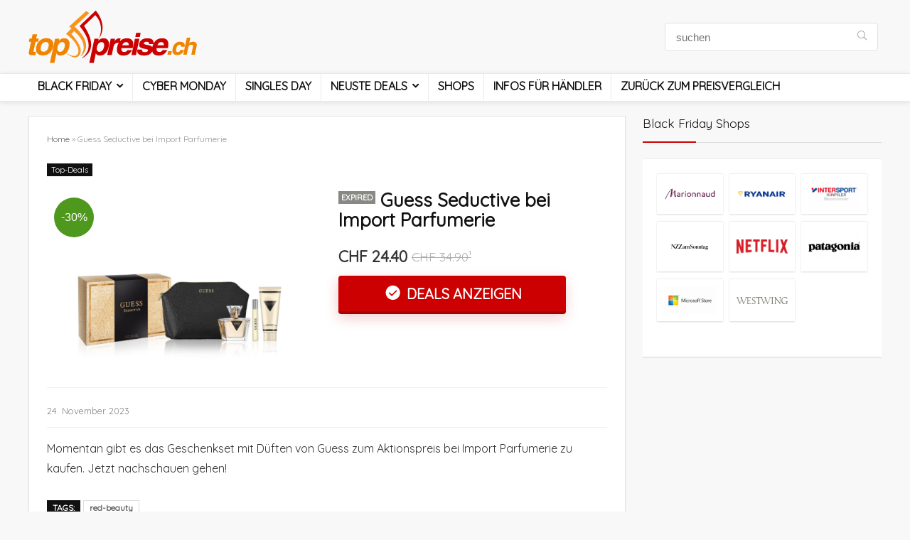

--- FILE ---
content_type: text/html; charset=UTF-8
request_url: https://blackfriday.toppreise.ch/guess-geschenkset-seductive-impo/
body_size: 28150
content:
<!DOCTYPE html>
<html lang="de-CH">
<head><meta charset="UTF-8" /><script>if(navigator.userAgent.match(/MSIE|Internet Explorer/i)||navigator.userAgent.match(/Trident\/7\..*?rv:11/i)){var href=document.location.href;if(!href.match(/[?&]nowprocket/)){if(href.indexOf("?")==-1){if(href.indexOf("#")==-1){document.location.href=href+"?nowprocket=1"}else{document.location.href=href.replace("#","?nowprocket=1#")}}else{if(href.indexOf("#")==-1){document.location.href=href+"&nowprocket=1"}else{document.location.href=href.replace("#","&nowprocket=1#")}}}}</script><script>class RocketLazyLoadScripts{constructor(){this.triggerEvents=["keydown","mousedown","mousemove","touchmove","touchstart","touchend","wheel"],this.userEventHandler=this._triggerListener.bind(this),this.touchStartHandler=this._onTouchStart.bind(this),this.touchMoveHandler=this._onTouchMove.bind(this),this.touchEndHandler=this._onTouchEnd.bind(this),this.clickHandler=this._onClick.bind(this),this.interceptedClicks=[],window.addEventListener("pageshow",t=>{this.persisted=t.persisted}),window.addEventListener("DOMContentLoaded",()=>{this._preconnect3rdParties()}),this.delayedScripts={normal:[],async:[],defer:[]},this.trash=[],this.allJQueries=[]}_addUserInteractionListener(t){if(document.hidden){t._triggerListener();return}this.triggerEvents.forEach(e=>window.addEventListener(e,t.userEventHandler,{passive:!0})),window.addEventListener("touchstart",t.touchStartHandler,{passive:!0}),window.addEventListener("mousedown",t.touchStartHandler),document.addEventListener("visibilitychange",t.userEventHandler)}_removeUserInteractionListener(){this.triggerEvents.forEach(t=>window.removeEventListener(t,this.userEventHandler,{passive:!0})),document.removeEventListener("visibilitychange",this.userEventHandler)}_onTouchStart(t){"HTML"!==t.target.tagName&&(window.addEventListener("touchend",this.touchEndHandler),window.addEventListener("mouseup",this.touchEndHandler),window.addEventListener("touchmove",this.touchMoveHandler,{passive:!0}),window.addEventListener("mousemove",this.touchMoveHandler),t.target.addEventListener("click",this.clickHandler),this._renameDOMAttribute(t.target,"onclick","rocket-onclick"),this._pendingClickStarted())}_onTouchMove(t){window.removeEventListener("touchend",this.touchEndHandler),window.removeEventListener("mouseup",this.touchEndHandler),window.removeEventListener("touchmove",this.touchMoveHandler,{passive:!0}),window.removeEventListener("mousemove",this.touchMoveHandler),t.target.removeEventListener("click",this.clickHandler),this._renameDOMAttribute(t.target,"rocket-onclick","onclick"),this._pendingClickFinished()}_onTouchEnd(t){window.removeEventListener("touchend",this.touchEndHandler),window.removeEventListener("mouseup",this.touchEndHandler),window.removeEventListener("touchmove",this.touchMoveHandler,{passive:!0}),window.removeEventListener("mousemove",this.touchMoveHandler)}_onClick(t){t.target.removeEventListener("click",this.clickHandler),this._renameDOMAttribute(t.target,"rocket-onclick","onclick"),this.interceptedClicks.push(t),t.preventDefault(),t.stopPropagation(),t.stopImmediatePropagation(),this._pendingClickFinished()}_replayClicks(){window.removeEventListener("touchstart",this.touchStartHandler,{passive:!0}),window.removeEventListener("mousedown",this.touchStartHandler),this.interceptedClicks.forEach(t=>{t.target.dispatchEvent(new MouseEvent("click",{view:t.view,bubbles:!0,cancelable:!0}))})}_waitForPendingClicks(){return new Promise(t=>{this._isClickPending?this._pendingClickFinished=t:t()})}_pendingClickStarted(){this._isClickPending=!0}_pendingClickFinished(){this._isClickPending=!1}_renameDOMAttribute(t,e,r){t.hasAttribute&&t.hasAttribute(e)&&(event.target.setAttribute(r,event.target.getAttribute(e)),event.target.removeAttribute(e))}_triggerListener(){this._removeUserInteractionListener(this),"loading"===document.readyState?document.addEventListener("DOMContentLoaded",this._loadEverythingNow.bind(this)):this._loadEverythingNow()}_preconnect3rdParties(){let t=[];document.querySelectorAll("script[type=rocketlazyloadscript]").forEach(e=>{if(e.hasAttribute("src")){let r=new URL(e.src).origin;r!==location.origin&&t.push({src:r,crossOrigin:e.crossOrigin||"module"===e.getAttribute("data-rocket-type")})}}),t=[...new Map(t.map(t=>[JSON.stringify(t),t])).values()],this._batchInjectResourceHints(t,"preconnect")}async _loadEverythingNow(){this.lastBreath=Date.now(),this._delayEventListeners(this),this._delayJQueryReady(this),this._handleDocumentWrite(),this._registerAllDelayedScripts(),this._preloadAllScripts(),await this._loadScriptsFromList(this.delayedScripts.normal),await this._loadScriptsFromList(this.delayedScripts.defer),await this._loadScriptsFromList(this.delayedScripts.async);try{await this._triggerDOMContentLoaded(),await this._triggerWindowLoad()}catch(t){console.error(t)}window.dispatchEvent(new Event("rocket-allScriptsLoaded")),this._waitForPendingClicks().then(()=>{this._replayClicks()}),this._emptyTrash()}_registerAllDelayedScripts(){document.querySelectorAll("script[type=rocketlazyloadscript]").forEach(t=>{t.hasAttribute("data-rocket-src")?t.hasAttribute("async")&&!1!==t.async?this.delayedScripts.async.push(t):t.hasAttribute("defer")&&!1!==t.defer||"module"===t.getAttribute("data-rocket-type")?this.delayedScripts.defer.push(t):this.delayedScripts.normal.push(t):this.delayedScripts.normal.push(t)})}async _transformScript(t){return new Promise((await this._littleBreath(),navigator.userAgent.indexOf("Firefox/")>0||""===navigator.vendor)?e=>{let r=document.createElement("script");[...t.attributes].forEach(t=>{let e=t.nodeName;"type"!==e&&("data-rocket-type"===e&&(e="type"),"data-rocket-src"===e&&(e="src"),r.setAttribute(e,t.nodeValue))}),t.text&&(r.text=t.text),r.hasAttribute("src")?(r.addEventListener("load",e),r.addEventListener("error",e)):(r.text=t.text,e());try{t.parentNode.replaceChild(r,t)}catch(i){e()}}:async e=>{function r(){t.setAttribute("data-rocket-status","failed"),e()}try{let i=t.getAttribute("data-rocket-type"),n=t.getAttribute("data-rocket-src");t.text,i?(t.type=i,t.removeAttribute("data-rocket-type")):t.removeAttribute("type"),t.addEventListener("load",function r(){t.setAttribute("data-rocket-status","executed"),e()}),t.addEventListener("error",r),n?(t.removeAttribute("data-rocket-src"),t.src=n):t.src="data:text/javascript;base64,"+window.btoa(unescape(encodeURIComponent(t.text)))}catch(s){r()}})}async _loadScriptsFromList(t){let e=t.shift();return e&&e.isConnected?(await this._transformScript(e),this._loadScriptsFromList(t)):Promise.resolve()}_preloadAllScripts(){this._batchInjectResourceHints([...this.delayedScripts.normal,...this.delayedScripts.defer,...this.delayedScripts.async],"preload")}_batchInjectResourceHints(t,e){var r=document.createDocumentFragment();t.forEach(t=>{let i=t.getAttribute&&t.getAttribute("data-rocket-src")||t.src;if(i){let n=document.createElement("link");n.href=i,n.rel=e,"preconnect"!==e&&(n.as="script"),t.getAttribute&&"module"===t.getAttribute("data-rocket-type")&&(n.crossOrigin=!0),t.crossOrigin&&(n.crossOrigin=t.crossOrigin),t.integrity&&(n.integrity=t.integrity),r.appendChild(n),this.trash.push(n)}}),document.head.appendChild(r)}_delayEventListeners(t){let e={};function r(t,r){!function t(r){!e[r]&&(e[r]={originalFunctions:{add:r.addEventListener,remove:r.removeEventListener},eventsToRewrite:[]},r.addEventListener=function(){arguments[0]=i(arguments[0]),e[r].originalFunctions.add.apply(r,arguments)},r.removeEventListener=function(){arguments[0]=i(arguments[0]),e[r].originalFunctions.remove.apply(r,arguments)});function i(t){return e[r].eventsToRewrite.indexOf(t)>=0?"rocket-"+t:t}}(t),e[t].eventsToRewrite.push(r)}function i(t,e){let r=t[e];Object.defineProperty(t,e,{get:()=>r||function(){},set(i){t["rocket"+e]=r=i}})}r(document,"DOMContentLoaded"),r(window,"DOMContentLoaded"),r(window,"load"),r(window,"pageshow"),r(document,"readystatechange"),i(document,"onreadystatechange"),i(window,"onload"),i(window,"onpageshow")}_delayJQueryReady(t){let e;function r(r){if(r&&r.fn&&!t.allJQueries.includes(r)){r.fn.ready=r.fn.init.prototype.ready=function(e){return t.domReadyFired?e.bind(document)(r):document.addEventListener("rocket-DOMContentLoaded",()=>e.bind(document)(r)),r([])};let i=r.fn.on;r.fn.on=r.fn.init.prototype.on=function(){if(this[0]===window){function t(t){return t.split(" ").map(t=>"load"===t||0===t.indexOf("load.")?"rocket-jquery-load":t).join(" ")}"string"==typeof arguments[0]||arguments[0]instanceof String?arguments[0]=t(arguments[0]):"object"==typeof arguments[0]&&Object.keys(arguments[0]).forEach(e=>{delete Object.assign(arguments[0],{[t(e)]:arguments[0][e]})[e]})}return i.apply(this,arguments),this},t.allJQueries.push(r)}e=r}r(window.jQuery),Object.defineProperty(window,"jQuery",{get:()=>e,set(t){r(t)}})}async _triggerDOMContentLoaded(){this.domReadyFired=!0,await this._littleBreath(),document.dispatchEvent(new Event("rocket-DOMContentLoaded")),await this._littleBreath(),window.dispatchEvent(new Event("rocket-DOMContentLoaded")),await this._littleBreath(),document.dispatchEvent(new Event("rocket-readystatechange")),await this._littleBreath(),document.rocketonreadystatechange&&document.rocketonreadystatechange()}async _triggerWindowLoad(){await this._littleBreath(),window.dispatchEvent(new Event("rocket-load")),await this._littleBreath(),window.rocketonload&&window.rocketonload(),await this._littleBreath(),this.allJQueries.forEach(t=>t(window).trigger("rocket-jquery-load")),await this._littleBreath();let t=new Event("rocket-pageshow");t.persisted=this.persisted,window.dispatchEvent(t),await this._littleBreath(),window.rocketonpageshow&&window.rocketonpageshow({persisted:this.persisted})}_handleDocumentWrite(){let t=new Map;document.write=document.writeln=function(e){let r=document.currentScript;r||console.error("WPRocket unable to document.write this: "+e);let i=document.createRange(),n=r.parentElement,s=t.get(r);void 0===s&&(s=r.nextSibling,t.set(r,s));let a=document.createDocumentFragment();i.setStart(a,0),a.appendChild(i.createContextualFragment(e)),n.insertBefore(a,s)}}async _littleBreath(){Date.now()-this.lastBreath>45&&(await this._requestAnimFrame(),this.lastBreath=Date.now())}async _requestAnimFrame(){return document.hidden?new Promise(t=>setTimeout(t)):new Promise(t=>requestAnimationFrame(t))}_emptyTrash(){this.trash.forEach(t=>t.remove())}static run(){let t=new RocketLazyLoadScripts;t._addUserInteractionListener(t)}}RocketLazyLoadScripts.run();</script>

<meta name="viewport" content="width=device-width, initial-scale=1.0" />
<!-- feeds & pingback -->
<link rel="profile" href="http://gmpg.org/xfn/11" />
<link rel="pingback" href="https://blackfriday.toppreise.ch/xmlrpc.php" />
<meta name='robots' content='index, follow, max-image-preview:large, max-snippet:-1, max-video-preview:-1' />

<!-- Google Tag Manager for WordPress by gtm4wp.com -->
<script data-cfasync="false" data-pagespeed-no-defer>
	var gtm4wp_datalayer_name = "dataLayer";
	var dataLayer = dataLayer || [];

	const gtm4wp_scrollerscript_debugmode         = false;
	const gtm4wp_scrollerscript_callbacktime      = 100;
	const gtm4wp_scrollerscript_readerlocation    = 150;
	const gtm4wp_scrollerscript_contentelementid  = "content";
	const gtm4wp_scrollerscript_scannertime       = 60;
</script>
<!-- End Google Tag Manager for WordPress by gtm4wp.com -->
	<!-- This site is optimized with the Yoast SEO plugin v19.14 - https://yoast.com/wordpress/plugins/seo/ -->
	<title>Guess Seductive bei Import Parfumerie - Black Friday 2026</title><link rel="preload" as="style" href="https://fonts.googleapis.com/css?family=Quicksand&#038;subset=latin&#038;display=swap" /><link rel="stylesheet" href="https://fonts.googleapis.com/css?family=Quicksand&#038;subset=latin&#038;display=swap" media="print" onload="this.media='all'" /><noscript><link rel="stylesheet" href="https://fonts.googleapis.com/css?family=Quicksand&#038;subset=latin&#038;display=swap" /></noscript>
	<meta name="description" content="Momentan gibt es das Geschenkset mit Düften von Guess zum Aktionspreis bei Import Parfumerie zu kaufen. Jetzt nachschauen gehen!" />
	<link rel="canonical" href="https://blackfriday.toppreise.ch/guess-geschenkset-seductive-impo/" />
	<meta property="og:locale" content="de_DE" />
	<meta property="og:type" content="article" />
	<meta property="og:title" content="Guess Seductive bei Import Parfumerie - Black Friday 2026" />
	<meta property="og:description" content="Momentan gibt es das Geschenkset mit Düften von Guess zum Aktionspreis bei Import Parfumerie zu kaufen. Jetzt nachschauen gehen!" />
	<meta property="og:url" content="https://blackfriday.toppreise.ch/guess-geschenkset-seductive-impo/" />
	<meta property="og:site_name" content="Toppreise Black Friday" />
	<meta property="article:published_time" content="2023-11-20T17:51:29+00:00" />
	<meta property="article:modified_time" content="2023-11-24T07:16:32+00:00" />
	<meta property="og:image" content="https://blackfriday.toppreise.ch/wp-content/uploads/2023/11/Guess-Geschenkset.png" />
	<meta property="og:image:width" content="825" />
	<meta property="og:image:height" content="550" />
	<meta property="og:image:type" content="image/png" />
	<meta name="author" content="Lars Ruhstaller" />
	<meta name="twitter:card" content="summary_large_image" />
	<meta name="twitter:label1" content="Written by" />
	<meta name="twitter:data1" content="Lars Ruhstaller" />
	<script type="application/ld+json" class="yoast-schema-graph">{"@context":"https://schema.org","@graph":[{"@type":"Article","@id":"https://blackfriday.toppreise.ch/guess-geschenkset-seductive-impo/#article","isPartOf":{"@id":"https://blackfriday.toppreise.ch/guess-geschenkset-seductive-impo/"},"author":{"name":"Lars Ruhstaller","@id":"https://blackfriday.toppreise.ch/#/schema/person/c786924a2e7b890c6f8c13bdf24f72c3"},"headline":"Guess Seductive bei Import Parfumerie","datePublished":"2023-11-20T17:51:29+00:00","dateModified":"2023-11-24T07:16:32+00:00","mainEntityOfPage":{"@id":"https://blackfriday.toppreise.ch/guess-geschenkset-seductive-impo/"},"wordCount":25,"commentCount":0,"publisher":{"@id":"https://blackfriday.toppreise.ch/#organization"},"image":{"@id":"https://blackfriday.toppreise.ch/guess-geschenkset-seductive-impo/#primaryimage"},"thumbnailUrl":"https://blackfriday.toppreise.ch/wp-content/uploads/2023/11/Guess-Geschenkset.png","keywords":["red-beauty"],"articleSection":["Top-Deals"],"inLanguage":"de-CH","potentialAction":[{"@type":"CommentAction","name":"Comment","target":["https://blackfriday.toppreise.ch/guess-geschenkset-seductive-impo/#respond"]}]},{"@type":"WebPage","@id":"https://blackfriday.toppreise.ch/guess-geschenkset-seductive-impo/","url":"https://blackfriday.toppreise.ch/guess-geschenkset-seductive-impo/","name":"Guess Seductive bei Import Parfumerie - Black Friday 2026","isPartOf":{"@id":"https://blackfriday.toppreise.ch/#website"},"primaryImageOfPage":{"@id":"https://blackfriday.toppreise.ch/guess-geschenkset-seductive-impo/#primaryimage"},"image":{"@id":"https://blackfriday.toppreise.ch/guess-geschenkset-seductive-impo/#primaryimage"},"thumbnailUrl":"https://blackfriday.toppreise.ch/wp-content/uploads/2023/11/Guess-Geschenkset.png","datePublished":"2023-11-20T17:51:29+00:00","dateModified":"2023-11-24T07:16:32+00:00","description":"Momentan gibt es das Geschenkset mit Düften von Guess zum Aktionspreis bei Import Parfumerie zu kaufen. Jetzt nachschauen gehen!","breadcrumb":{"@id":"https://blackfriday.toppreise.ch/guess-geschenkset-seductive-impo/#breadcrumb"},"inLanguage":"de-CH","potentialAction":[{"@type":"ReadAction","target":["https://blackfriday.toppreise.ch/guess-geschenkset-seductive-impo/"]}]},{"@type":"ImageObject","inLanguage":"de-CH","@id":"https://blackfriday.toppreise.ch/guess-geschenkset-seductive-impo/#primaryimage","url":"https://blackfriday.toppreise.ch/wp-content/uploads/2023/11/Guess-Geschenkset.png","contentUrl":"https://blackfriday.toppreise.ch/wp-content/uploads/2023/11/Guess-Geschenkset.png","width":825,"height":550},{"@type":"BreadcrumbList","@id":"https://blackfriday.toppreise.ch/guess-geschenkset-seductive-impo/#breadcrumb","itemListElement":[{"@type":"ListItem","position":1,"name":"Home","item":"https://blackfriday.toppreise.ch/"},{"@type":"ListItem","position":2,"name":"Guess Seductive bei Import Parfumerie"}]},{"@type":"WebSite","@id":"https://blackfriday.toppreise.ch/#website","url":"https://blackfriday.toppreise.ch/","name":"Toppreise.ch","description":"","publisher":{"@id":"https://blackfriday.toppreise.ch/#organization"},"alternateName":"Toppreise","potentialAction":[{"@type":"SearchAction","target":{"@type":"EntryPoint","urlTemplate":"https://blackfriday.toppreise.ch/?s={search_term_string}"},"query-input":"required name=search_term_string"}],"inLanguage":"de-CH"},{"@type":"Organization","@id":"https://blackfriday.toppreise.ch/#organization","name":"Toppreise.ch","alternateName":"Toppreise","url":"https://blackfriday.toppreise.ch/","logo":{"@type":"ImageObject","inLanguage":"de-CH","@id":"https://blackfriday.toppreise.ch/#/schema/logo/image/","url":"https://blackfriday.toppreise.ch/wp-content/uploads/2022/05/toppreise-logo.png","contentUrl":"https://blackfriday.toppreise.ch/wp-content/uploads/2022/05/toppreise-logo.png","width":237,"height":74,"caption":"Toppreise.ch"},"image":{"@id":"https://blackfriday.toppreise.ch/#/schema/logo/image/"}},{"@type":"Person","@id":"https://blackfriday.toppreise.ch/#/schema/person/c786924a2e7b890c6f8c13bdf24f72c3","name":"Lars Ruhstaller","image":{"@type":"ImageObject","inLanguage":"de-CH","@id":"https://blackfriday.toppreise.ch/#/schema/person/image/","url":"https://secure.gravatar.com/avatar/b400ba44921fd43f1a8031e2d8f0acd1?s=96&d=mm&r=g","contentUrl":"https://secure.gravatar.com/avatar/b400ba44921fd43f1a8031e2d8f0acd1?s=96&d=mm&r=g","caption":"Lars Ruhstaller"},"url":"https://blackfriday.toppreise.ch/author/lars/"}]}</script>
	<!-- / Yoast SEO plugin. -->


<link rel='dns-prefetch' href='//fonts.googleapis.com' />
<link href='https://fonts.gstatic.com' crossorigin rel='preconnect' />
<style type="text/css">
img.wp-smiley,
img.emoji {
	display: inline !important;
	border: none !important;
	box-shadow: none !important;
	height: 1em !important;
	width: 1em !important;
	margin: 0 0.07em !important;
	vertical-align: -0.1em !important;
	background: none !important;
	padding: 0 !important;
}
</style>
	<link rel='stylesheet' id='wp-block-library-css' href='https://blackfriday.toppreise.ch/wp-includes/css/dist/block-library/style.min.css?ver=6.2.8' type='text/css' media='all' />
<style id='global-styles-inline-css' type='text/css'>
body{--wp--preset--color--black: #000000;--wp--preset--color--cyan-bluish-gray: #abb8c3;--wp--preset--color--white: #ffffff;--wp--preset--color--pale-pink: #f78da7;--wp--preset--color--vivid-red: #cf2e2e;--wp--preset--color--luminous-vivid-orange: #ff6900;--wp--preset--color--luminous-vivid-amber: #fcb900;--wp--preset--color--light-green-cyan: #7bdcb5;--wp--preset--color--vivid-green-cyan: #00d084;--wp--preset--color--pale-cyan-blue: #8ed1fc;--wp--preset--color--vivid-cyan-blue: #0693e3;--wp--preset--color--vivid-purple: #9b51e0;--wp--preset--color--main: var(--rehub-main-color);--wp--preset--color--secondary: var(--rehub-sec-color);--wp--preset--color--buttonmain: var(--rehub-main-btn-bg);--wp--preset--color--cyan-grey: #abb8c3;--wp--preset--color--orange-light: #fcb900;--wp--preset--color--red: #cf2e2e;--wp--preset--color--red-bright: #f04057;--wp--preset--color--vivid-green: #00d084;--wp--preset--color--orange: #ff6900;--wp--preset--color--blue: #0693e3;--wp--preset--gradient--vivid-cyan-blue-to-vivid-purple: linear-gradient(135deg,rgba(6,147,227,1) 0%,rgb(155,81,224) 100%);--wp--preset--gradient--light-green-cyan-to-vivid-green-cyan: linear-gradient(135deg,rgb(122,220,180) 0%,rgb(0,208,130) 100%);--wp--preset--gradient--luminous-vivid-amber-to-luminous-vivid-orange: linear-gradient(135deg,rgba(252,185,0,1) 0%,rgba(255,105,0,1) 100%);--wp--preset--gradient--luminous-vivid-orange-to-vivid-red: linear-gradient(135deg,rgba(255,105,0,1) 0%,rgb(207,46,46) 100%);--wp--preset--gradient--very-light-gray-to-cyan-bluish-gray: linear-gradient(135deg,rgb(238,238,238) 0%,rgb(169,184,195) 100%);--wp--preset--gradient--cool-to-warm-spectrum: linear-gradient(135deg,rgb(74,234,220) 0%,rgb(151,120,209) 20%,rgb(207,42,186) 40%,rgb(238,44,130) 60%,rgb(251,105,98) 80%,rgb(254,248,76) 100%);--wp--preset--gradient--blush-light-purple: linear-gradient(135deg,rgb(255,206,236) 0%,rgb(152,150,240) 100%);--wp--preset--gradient--blush-bordeaux: linear-gradient(135deg,rgb(254,205,165) 0%,rgb(254,45,45) 50%,rgb(107,0,62) 100%);--wp--preset--gradient--luminous-dusk: linear-gradient(135deg,rgb(255,203,112) 0%,rgb(199,81,192) 50%,rgb(65,88,208) 100%);--wp--preset--gradient--pale-ocean: linear-gradient(135deg,rgb(255,245,203) 0%,rgb(182,227,212) 50%,rgb(51,167,181) 100%);--wp--preset--gradient--electric-grass: linear-gradient(135deg,rgb(202,248,128) 0%,rgb(113,206,126) 100%);--wp--preset--gradient--midnight: linear-gradient(135deg,rgb(2,3,129) 0%,rgb(40,116,252) 100%);--wp--preset--duotone--dark-grayscale: url('#wp-duotone-dark-grayscale');--wp--preset--duotone--grayscale: url('#wp-duotone-grayscale');--wp--preset--duotone--purple-yellow: url('#wp-duotone-purple-yellow');--wp--preset--duotone--blue-red: url('#wp-duotone-blue-red');--wp--preset--duotone--midnight: url('#wp-duotone-midnight');--wp--preset--duotone--magenta-yellow: url('#wp-duotone-magenta-yellow');--wp--preset--duotone--purple-green: url('#wp-duotone-purple-green');--wp--preset--duotone--blue-orange: url('#wp-duotone-blue-orange');--wp--preset--font-size--small: 13px;--wp--preset--font-size--medium: 20px;--wp--preset--font-size--large: 36px;--wp--preset--font-size--x-large: 42px;--wp--preset--font-family--system-font: -apple-system,BlinkMacSystemFont,"Segoe UI",Roboto,Oxygen-Sans,Ubuntu,Cantarell,"Helvetica Neue",sans-serif;--wp--preset--font-family--rh-nav-font: var(--rehub-nav-font,-apple-system,BlinkMacSystemFont,"Segoe UI",Roboto,Oxygen-Sans,Ubuntu,Cantarell,"Helvetica Neue",sans-serif);--wp--preset--font-family--rh-head-font: var(--rehub-head-font,-apple-system,BlinkMacSystemFont,"Segoe UI",Roboto,Oxygen-Sans,Ubuntu,Cantarell,"Helvetica Neue",sans-serif);--wp--preset--font-family--rh-btn-font: var(--rehub-btn-font,-apple-system,BlinkMacSystemFont,"Segoe UI",Roboto,Oxygen-Sans,Ubuntu,Cantarell,"Helvetica Neue",sans-serif);--wp--preset--font-family--rh-body-font: var(--rehub-body-font,-apple-system,BlinkMacSystemFont,"Segoe UI",Roboto,Oxygen-Sans,Ubuntu,Cantarell,"Helvetica Neue",sans-serif);--wp--preset--spacing--20: 0.44rem;--wp--preset--spacing--30: 0.67rem;--wp--preset--spacing--40: 1rem;--wp--preset--spacing--50: 1.5rem;--wp--preset--spacing--60: 2.25rem;--wp--preset--spacing--70: 3.38rem;--wp--preset--spacing--80: 5.06rem;--wp--preset--shadow--natural: 6px 6px 9px rgba(0, 0, 0, 0.2);--wp--preset--shadow--deep: 12px 12px 50px rgba(0, 0, 0, 0.4);--wp--preset--shadow--sharp: 6px 6px 0px rgba(0, 0, 0, 0.2);--wp--preset--shadow--outlined: 6px 6px 0px -3px rgba(255, 255, 255, 1), 6px 6px rgba(0, 0, 0, 1);--wp--preset--shadow--crisp: 6px 6px 0px rgba(0, 0, 0, 1);}body { margin: 0;--wp--style--global--content-size: 760px;--wp--style--global--wide-size: 900px; }.wp-site-blocks > .alignleft { float: left; margin-right: 2em; }.wp-site-blocks > .alignright { float: right; margin-left: 2em; }.wp-site-blocks > .aligncenter { justify-content: center; margin-left: auto; margin-right: auto; }:where(.is-layout-flex){gap: 0.5em;}body .is-layout-flow > .alignleft{float: left;margin-inline-start: 0;margin-inline-end: 2em;}body .is-layout-flow > .alignright{float: right;margin-inline-start: 2em;margin-inline-end: 0;}body .is-layout-flow > .aligncenter{margin-left: auto !important;margin-right: auto !important;}body .is-layout-constrained > .alignleft{float: left;margin-inline-start: 0;margin-inline-end: 2em;}body .is-layout-constrained > .alignright{float: right;margin-inline-start: 2em;margin-inline-end: 0;}body .is-layout-constrained > .aligncenter{margin-left: auto !important;margin-right: auto !important;}body .is-layout-constrained > :where(:not(.alignleft):not(.alignright):not(.alignfull)){max-width: var(--wp--style--global--content-size);margin-left: auto !important;margin-right: auto !important;}body .is-layout-constrained > .alignwide{max-width: var(--wp--style--global--wide-size);}body .is-layout-flex{display: flex;}body .is-layout-flex{flex-wrap: wrap;align-items: center;}body .is-layout-flex > *{margin: 0;}body{padding-top: 0px;padding-right: 0px;padding-bottom: 0px;padding-left: 0px;}a:where(:not(.wp-element-button)){color: var(--rehub-link-color, violet);text-decoration: none;}h1{font-size: 29px;line-height: 34px;margin-top: 10px;margin-bottom: 31px;}h2{font-size: 25px;line-height: 31px;margin-top: 10px;margin-bottom: 31px;}h3{font-size: 20px;line-height: 28px;margin-top: 10px;margin-bottom: 25px;}h4{font-size: 18px;line-height: 24px;margin-top: 10px;margin-bottom: 18px;}h5{font-size: 16px;line-height: 20px;margin-top: 10px;margin-bottom: 15px;}h6{font-size: 14px;line-height: 20px;margin-top: 0px;margin-bottom: 10px;}.wp-element-button, .wp-block-button__link{background-color: #32373c;border-width: 0;color: #fff;font-family: inherit;font-size: inherit;line-height: inherit;padding: calc(0.667em + 2px) calc(1.333em + 2px);text-decoration: none;}.has-black-color{color: var(--wp--preset--color--black) !important;}.has-cyan-bluish-gray-color{color: var(--wp--preset--color--cyan-bluish-gray) !important;}.has-white-color{color: var(--wp--preset--color--white) !important;}.has-pale-pink-color{color: var(--wp--preset--color--pale-pink) !important;}.has-vivid-red-color{color: var(--wp--preset--color--vivid-red) !important;}.has-luminous-vivid-orange-color{color: var(--wp--preset--color--luminous-vivid-orange) !important;}.has-luminous-vivid-amber-color{color: var(--wp--preset--color--luminous-vivid-amber) !important;}.has-light-green-cyan-color{color: var(--wp--preset--color--light-green-cyan) !important;}.has-vivid-green-cyan-color{color: var(--wp--preset--color--vivid-green-cyan) !important;}.has-pale-cyan-blue-color{color: var(--wp--preset--color--pale-cyan-blue) !important;}.has-vivid-cyan-blue-color{color: var(--wp--preset--color--vivid-cyan-blue) !important;}.has-vivid-purple-color{color: var(--wp--preset--color--vivid-purple) !important;}.has-main-color{color: var(--wp--preset--color--main) !important;}.has-secondary-color{color: var(--wp--preset--color--secondary) !important;}.has-buttonmain-color{color: var(--wp--preset--color--buttonmain) !important;}.has-cyan-grey-color{color: var(--wp--preset--color--cyan-grey) !important;}.has-orange-light-color{color: var(--wp--preset--color--orange-light) !important;}.has-red-color{color: var(--wp--preset--color--red) !important;}.has-red-bright-color{color: var(--wp--preset--color--red-bright) !important;}.has-vivid-green-color{color: var(--wp--preset--color--vivid-green) !important;}.has-orange-color{color: var(--wp--preset--color--orange) !important;}.has-blue-color{color: var(--wp--preset--color--blue) !important;}.has-black-background-color{background-color: var(--wp--preset--color--black) !important;}.has-cyan-bluish-gray-background-color{background-color: var(--wp--preset--color--cyan-bluish-gray) !important;}.has-white-background-color{background-color: var(--wp--preset--color--white) !important;}.has-pale-pink-background-color{background-color: var(--wp--preset--color--pale-pink) !important;}.has-vivid-red-background-color{background-color: var(--wp--preset--color--vivid-red) !important;}.has-luminous-vivid-orange-background-color{background-color: var(--wp--preset--color--luminous-vivid-orange) !important;}.has-luminous-vivid-amber-background-color{background-color: var(--wp--preset--color--luminous-vivid-amber) !important;}.has-light-green-cyan-background-color{background-color: var(--wp--preset--color--light-green-cyan) !important;}.has-vivid-green-cyan-background-color{background-color: var(--wp--preset--color--vivid-green-cyan) !important;}.has-pale-cyan-blue-background-color{background-color: var(--wp--preset--color--pale-cyan-blue) !important;}.has-vivid-cyan-blue-background-color{background-color: var(--wp--preset--color--vivid-cyan-blue) !important;}.has-vivid-purple-background-color{background-color: var(--wp--preset--color--vivid-purple) !important;}.has-main-background-color{background-color: var(--wp--preset--color--main) !important;}.has-secondary-background-color{background-color: var(--wp--preset--color--secondary) !important;}.has-buttonmain-background-color{background-color: var(--wp--preset--color--buttonmain) !important;}.has-cyan-grey-background-color{background-color: var(--wp--preset--color--cyan-grey) !important;}.has-orange-light-background-color{background-color: var(--wp--preset--color--orange-light) !important;}.has-red-background-color{background-color: var(--wp--preset--color--red) !important;}.has-red-bright-background-color{background-color: var(--wp--preset--color--red-bright) !important;}.has-vivid-green-background-color{background-color: var(--wp--preset--color--vivid-green) !important;}.has-orange-background-color{background-color: var(--wp--preset--color--orange) !important;}.has-blue-background-color{background-color: var(--wp--preset--color--blue) !important;}.has-black-border-color{border-color: var(--wp--preset--color--black) !important;}.has-cyan-bluish-gray-border-color{border-color: var(--wp--preset--color--cyan-bluish-gray) !important;}.has-white-border-color{border-color: var(--wp--preset--color--white) !important;}.has-pale-pink-border-color{border-color: var(--wp--preset--color--pale-pink) !important;}.has-vivid-red-border-color{border-color: var(--wp--preset--color--vivid-red) !important;}.has-luminous-vivid-orange-border-color{border-color: var(--wp--preset--color--luminous-vivid-orange) !important;}.has-luminous-vivid-amber-border-color{border-color: var(--wp--preset--color--luminous-vivid-amber) !important;}.has-light-green-cyan-border-color{border-color: var(--wp--preset--color--light-green-cyan) !important;}.has-vivid-green-cyan-border-color{border-color: var(--wp--preset--color--vivid-green-cyan) !important;}.has-pale-cyan-blue-border-color{border-color: var(--wp--preset--color--pale-cyan-blue) !important;}.has-vivid-cyan-blue-border-color{border-color: var(--wp--preset--color--vivid-cyan-blue) !important;}.has-vivid-purple-border-color{border-color: var(--wp--preset--color--vivid-purple) !important;}.has-main-border-color{border-color: var(--wp--preset--color--main) !important;}.has-secondary-border-color{border-color: var(--wp--preset--color--secondary) !important;}.has-buttonmain-border-color{border-color: var(--wp--preset--color--buttonmain) !important;}.has-cyan-grey-border-color{border-color: var(--wp--preset--color--cyan-grey) !important;}.has-orange-light-border-color{border-color: var(--wp--preset--color--orange-light) !important;}.has-red-border-color{border-color: var(--wp--preset--color--red) !important;}.has-red-bright-border-color{border-color: var(--wp--preset--color--red-bright) !important;}.has-vivid-green-border-color{border-color: var(--wp--preset--color--vivid-green) !important;}.has-orange-border-color{border-color: var(--wp--preset--color--orange) !important;}.has-blue-border-color{border-color: var(--wp--preset--color--blue) !important;}.has-vivid-cyan-blue-to-vivid-purple-gradient-background{background: var(--wp--preset--gradient--vivid-cyan-blue-to-vivid-purple) !important;}.has-light-green-cyan-to-vivid-green-cyan-gradient-background{background: var(--wp--preset--gradient--light-green-cyan-to-vivid-green-cyan) !important;}.has-luminous-vivid-amber-to-luminous-vivid-orange-gradient-background{background: var(--wp--preset--gradient--luminous-vivid-amber-to-luminous-vivid-orange) !important;}.has-luminous-vivid-orange-to-vivid-red-gradient-background{background: var(--wp--preset--gradient--luminous-vivid-orange-to-vivid-red) !important;}.has-very-light-gray-to-cyan-bluish-gray-gradient-background{background: var(--wp--preset--gradient--very-light-gray-to-cyan-bluish-gray) !important;}.has-cool-to-warm-spectrum-gradient-background{background: var(--wp--preset--gradient--cool-to-warm-spectrum) !important;}.has-blush-light-purple-gradient-background{background: var(--wp--preset--gradient--blush-light-purple) !important;}.has-blush-bordeaux-gradient-background{background: var(--wp--preset--gradient--blush-bordeaux) !important;}.has-luminous-dusk-gradient-background{background: var(--wp--preset--gradient--luminous-dusk) !important;}.has-pale-ocean-gradient-background{background: var(--wp--preset--gradient--pale-ocean) !important;}.has-electric-grass-gradient-background{background: var(--wp--preset--gradient--electric-grass) !important;}.has-midnight-gradient-background{background: var(--wp--preset--gradient--midnight) !important;}.has-small-font-size{font-size: var(--wp--preset--font-size--small) !important;}.has-medium-font-size{font-size: var(--wp--preset--font-size--medium) !important;}.has-large-font-size{font-size: var(--wp--preset--font-size--large) !important;}.has-x-large-font-size{font-size: var(--wp--preset--font-size--x-large) !important;}.has-system-font-font-family{font-family: var(--wp--preset--font-family--system-font) !important;}.has-rh-nav-font-font-family{font-family: var(--wp--preset--font-family--rh-nav-font) !important;}.has-rh-head-font-font-family{font-family: var(--wp--preset--font-family--rh-head-font) !important;}.has-rh-btn-font-font-family{font-family: var(--wp--preset--font-family--rh-btn-font) !important;}.has-rh-body-font-font-family{font-family: var(--wp--preset--font-family--rh-body-font) !important;}
.wp-block-navigation a:where(:not(.wp-element-button)){color: inherit;}
:where(.wp-block-columns.is-layout-flex){gap: 2em;}
.wp-block-pullquote{font-size: 1.5em;line-height: 1.6;}
.wp-block-post-title{margin-top: 4px;margin-right: 0;margin-bottom: 15px;margin-left: 0;}
.wp-block-image{margin-top: 0px;margin-bottom: 31px;}
.wp-block-media-text{margin-top: 0px;margin-bottom: 31px;}
.wp-block-post-content{font-size: 16px;line-height: 28px;}
</style>

<link data-minify="1" rel='stylesheet' id='parent-style-css' href='https://blackfriday.toppreise.ch/wp-content/cache/min/1/wp-content/themes/rehub-theme/style.css?ver=1769899567' type='text/css' media='all' />
<link data-minify="1" rel='stylesheet' id='eggrehub-css' href='https://blackfriday.toppreise.ch/wp-content/cache/min/1/wp-content/themes/rehub-theme/css/eggrehub.css?ver=1769899567' type='text/css' media='all' />
<link data-minify="1" rel='stylesheet' id='rhstyle-css' href='https://blackfriday.toppreise.ch/wp-content/cache/min/1/wp-content/themes/rehub-blankchild2/style.css?ver=1769899567' type='text/css' media='all' />
<link data-minify="1" rel='stylesheet' id='rehubicons-css' href='https://blackfriday.toppreise.ch/wp-content/cache/min/1/wp-content/themes/rehub-theme/iconstyle.css?ver=1769899567' type='text/css' media='all' />
<link data-minify="1" rel='stylesheet' id='rhajaxsearch-css' href='https://blackfriday.toppreise.ch/wp-content/cache/min/1/wp-content/themes/rehub-theme/css/ajaxsearch.css?ver=1769899567' type='text/css' media='all' />
<link data-minify="1" rel='stylesheet' id='rhelementor-css' href='https://blackfriday.toppreise.ch/wp-content/cache/min/1/wp-content/themes/rehub-theme/css/elementor.css?ver=1769899567' type='text/css' media='all' />
<link data-minify="1" rel='stylesheet' id='rhsingle-css' href='https://blackfriday.toppreise.ch/wp-content/cache/min/1/wp-content/themes/rehub-theme/css/single.css?ver=1769899567' type='text/css' media='all' />
<style id='block-visibility-screen-size-styles-inline-css' type='text/css'>
/* Large screens (desktops, 992px and up) */
@media ( min-width: 992px ) {
	.block-visibility-hide-large-screen {
		display: none !important;
	}
}

/* Medium screens (tablets, between 768px and 992px) */
@media ( min-width: 768px ) and ( max-width: 991.98px ) {
	.block-visibility-hide-medium-screen {
		display: none !important;
	}
}

/* Small screens (mobile devices, less than 768px) */
@media ( max-width: 767.98px ) {
	.block-visibility-hide-small-screen {
		display: none !important;
	}
}
</style>
<style id='rocket-lazyload-inline-css' type='text/css'>
.rll-youtube-player{position:relative;padding-bottom:56.23%;height:0;overflow:hidden;max-width:100%;}.rll-youtube-player:focus-within{outline: 2px solid currentColor;outline-offset: 5px;}.rll-youtube-player iframe{position:absolute;top:0;left:0;width:100%;height:100%;z-index:100;background:0 0}.rll-youtube-player img{bottom:0;display:block;left:0;margin:auto;max-width:100%;width:100%;position:absolute;right:0;top:0;border:none;height:auto;-webkit-transition:.4s all;-moz-transition:.4s all;transition:.4s all}.rll-youtube-player img:hover{-webkit-filter:brightness(75%)}.rll-youtube-player .play{height:100%;width:100%;left:0;top:0;position:absolute;background:url(https://blackfriday.toppreise.ch/wp-content/plugins/wp-rocket/assets/img/youtube.png) no-repeat center;background-color: transparent !important;cursor:pointer;border:none;}.wp-embed-responsive .wp-has-aspect-ratio .rll-youtube-player{position:absolute;padding-bottom:0;width:100%;height:100%;top:0;bottom:0;left:0;right:0}
</style>
<script type='text/javascript' src='https://blackfriday.toppreise.ch/wp-includes/js/jquery/jquery.min.js?ver=3.6.4' id='jquery-core-js' defer></script>
<script type='text/javascript' src='https://blackfriday.toppreise.ch/wp-includes/js/jquery/jquery-migrate.min.js?ver=3.4.0' id='jquery-migrate-js' defer></script>
<script type='text/javascript' id='cegg-price-alert-js-extra'>
/* <![CDATA[ */
var ceggPriceAlert = {"ajaxurl":"https:\/\/blackfriday.toppreise.ch\/wp-admin\/admin-ajax.php","nonce":"bf08694be1"};
/* ]]> */
</script>
<script type="rocketlazyloadscript" data-minify="1" data-rocket-type='text/javascript' data-rocket-src='https://blackfriday.toppreise.ch/wp-content/cache/min/1/wp-content/plugins/content-egg/res/js/price_alert.js?ver=1769899567' id='cegg-price-alert-js' defer></script>
<script type="rocketlazyloadscript" data-minify="1" data-rocket-type='text/javascript' data-rocket-src='https://blackfriday.toppreise.ch/wp-content/cache/min/1/wp-content/plugins/duracelltomi-google-tag-manager/js/analytics-talk-content-tracking.js?ver=1769899567' id='gtm4wp-scroll-tracking-js' defer></script>
<link rel="https://api.w.org/" href="https://blackfriday.toppreise.ch/wp-json/" /><link rel="alternate" type="application/json" href="https://blackfriday.toppreise.ch/wp-json/wp/v2/posts/6327" /><link rel="EditURI" type="application/rsd+xml" title="RSD" href="https://blackfriday.toppreise.ch/xmlrpc.php?rsd" />
<link rel="wlwmanifest" type="application/wlwmanifest+xml" href="https://blackfriday.toppreise.ch/wp-includes/wlwmanifest.xml" />
<meta name="generator" content="WordPress 6.2.8" />
<link rel='shortlink' href='https://blackfriday.toppreise.ch/?p=6327' />
<link rel="alternate" type="application/json+oembed" href="https://blackfriday.toppreise.ch/wp-json/oembed/1.0/embed?url=https%3A%2F%2Fblackfriday.toppreise.ch%2Fguess-geschenkset-seductive-impo%2F" />
<link rel="alternate" type="text/xml+oembed" href="https://blackfriday.toppreise.ch/wp-json/oembed/1.0/embed?url=https%3A%2F%2Fblackfriday.toppreise.ch%2Fguess-geschenkset-seductive-impo%2F&#038;format=xml" />
<!-- TradeDoubler site verification 3272002 -->
<!-- Google Tag Manager for WordPress by gtm4wp.com -->
<!-- GTM Container placement set to automatic -->
<script data-cfasync="false" data-pagespeed-no-defer type="text/javascript">
	var dataLayer_content = {"pagePostType":"post","pagePostType2":"single-post","pageCategory":["top-deals"],"pageAttributes":["red-beauty"],"pagePostAuthor":"Lars Ruhstaller","browserName":"","browserVersion":"","browserEngineName":"","browserEngineVersion":"","osName":"","osVersion":"","deviceType":"","deviceManufacturer":"","deviceModel":""};
	dataLayer.push( dataLayer_content );
</script>
<script type="rocketlazyloadscript" data-cfasync="false">
(function(w,d,s,l,i){w[l]=w[l]||[];w[l].push({'gtm.start':
new Date().getTime(),event:'gtm.js'});var f=d.getElementsByTagName(s)[0],
j=d.createElement(s),dl=l!='dataLayer'?'&l='+l:'';j.async=true;j.src=
'//www.googletagmanager.com/gtm.'+'js?id='+i+dl;f.parentNode.insertBefore(j,f);
})(window,document,'script','dataLayer','GTM-WTNMWPJ');
</script>
<!-- End Google Tag Manager -->
<!-- End Google Tag Manager for WordPress by gtm4wp.com --><link rel="preload" href="https://blackfriday.toppreise.ch/wp-content/themes/rehub-theme/fonts/rhicons.woff2?3oibrk" as="font" type="font/woff2" crossorigin="crossorigin"><style type="text/css"> .main-nav{box-shadow:0 1px 8px rgba(0,0,0,0.1),0 0 0 1px rgba(0,0,0,0.03) !important;}nav.top_menu > ul > li > a{text-transform:uppercase;}.dl-menuwrapper li a,nav.top_menu > ul > li > a,#re_menu_near_logo li,#re_menu_near_logo li{font-family:"Quicksand",trebuchet ms !important;}:root{--rehub-nav-font:Quicksand;}.rehub_feat_block div.offer_title,.rh_wrapper_video_playlist .rh_video_title_and_time .rh_video_title,.main_slider .flex-overlay h2,.related_articles ul li > a,h1,h2,h3,h4,h5,h6,.widget .title,.title h1,.title h5,.related_articles .related_title,#comments .title_comments,.commentlist .comment-author .fn,.commentlist .comment-author .fn a,.rate_bar_wrap .review-top .review-text span.review-header,.wpsm-numbox.wpsm-style6 span.num,.wpsm-numbox.wpsm-style5 span.num,.rehub-main-font,.logo .textlogo,.wp-block-quote.is-style-large,.comment-respond h3,.related_articles .related_title,.re_title_inmodal{font-family:"Quicksand",trebuchet ms;}.main_slider .flex-overlay h2,h1,h2,h3,h4,h5,h6,.title h1,.title h5,.comment-respond h3{font-weight:700;}:root{--rehub-head-font:Quicksand;}.sidebar,.rehub-body-font,body{font-family:"Quicksand",arial !important;}:root{--rehub-body-font:Quicksand;}header .main-nav,.main-nav.dark_style,.header_one_row .main-nav{background:none repeat scroll 0 0 #ffffff!important;box-shadow:none;}.main-nav{border-bottom:none;border-top:none;}.dl-menuwrapper .dl-menu{margin:0 !important}#main_header,.is-sticky .logo_section_wrap,.sticky-active.logo_section_wrap{background-color:#f8f8f8 !important}.main-nav.white_style{border-top:none}nav.top_menu > ul:not(.off-canvas) > li > a:after{top:auto;bottom:0}.header-top{border:none;} .widget .title:after{border-bottom:2px solid #cc0001;}.rehub-main-color-border,nav.top_menu > ul > li.vertical-menu.border-main-color .sub-menu,.rh-main-bg-hover:hover,.wp-block-quote,ul.def_btn_link_tabs li.active a,.wp-block-pullquote{border-color:#cc0001;}.wpsm_promobox.rehub_promobox{border-left-color:#cc0001!important;}.color_link{color:#cc0001 !important;}.featured_slider:hover .score,.top_chart_controls .controls:hover,article.post .wpsm_toplist_heading:before{border-color:#cc0001;}.btn_more:hover,.tw-pagination .current{border:1px solid #cc0001;color:#fff}.rehub_woo_review .rehub_woo_tabs_menu li.current{border-top:3px solid #cc0001;}.gallery-pics .gp-overlay{box-shadow:0 0 0 4px #cc0001 inset;}.post .rehub_woo_tabs_menu li.current,.woocommerce div.product .woocommerce-tabs ul.tabs li.active{border-top:2px solid #cc0001;}.rething_item a.cat{border-bottom-color:#cc0001}nav.top_menu ul li ul.sub-menu{border-bottom:2px solid #cc0001;}.widget.deal_daywoo,.elementor-widget-wpsm_woofeatured .deal_daywoo{border:3px solid #cc0001;padding:20px;background:#fff;}.deal_daywoo .wpsm-bar-bar{background-color:#cc0001 !important} #buddypress div.item-list-tabs ul li.selected a span,#buddypress div.item-list-tabs ul li.current a span,#buddypress div.item-list-tabs ul li a span,.user-profile-div .user-menu-tab > li.active > a,.user-profile-div .user-menu-tab > li.active > a:focus,.user-profile-div .user-menu-tab > li.active > a:hover,.news_in_thumb:hover a.rh-label-string,.news_out_thumb:hover a.rh-label-string,.col-feat-grid:hover a.rh-label-string,.carousel-style-deal .re_carousel .controls,.re_carousel .controls:hover,.openedprevnext .postNavigation .postnavprev,.postNavigation .postnavprev:hover,.top_chart_pagination a.selected,.flex-control-paging li a.flex-active,.flex-control-paging li a:hover,.btn_more:hover,body .tabs-menu li:hover,body .tabs-menu li.current,.featured_slider:hover .score,#bbp_user_edit_submit,.bbp-topic-pagination a,.bbp-topic-pagination a,.custom-checkbox label.checked:after,.slider_post .caption,ul.postpagination li.active a,ul.postpagination li:hover a,ul.postpagination li a:focus,.top_theme h5 strong,.re_carousel .text:after,#topcontrol:hover,.main_slider .flex-overlay:hover a.read-more,.rehub_chimp #mc_embed_signup input#mc-embedded-subscribe,#rank_1.rank_count,#toplistmenu > ul li:before,.rehub_chimp:before,.wpsm-members > strong:first-child,.r_catbox_btn,.wpcf7 .wpcf7-submit,.wpsm_pretty_hover li:hover,.wpsm_pretty_hover li.current,.rehub-main-color-bg,.togglegreedybtn:after,.rh-bg-hover-color:hover a.rh-label-string,.rh-main-bg-hover:hover,.rh_wrapper_video_playlist .rh_video_currently_playing,.rh_wrapper_video_playlist .rh_video_currently_playing.rh_click_video:hover,.rtmedia-list-item .rtmedia-album-media-count,.tw-pagination .current,.dokan-dashboard .dokan-dash-sidebar ul.dokan-dashboard-menu li.active,.dokan-dashboard .dokan-dash-sidebar ul.dokan-dashboard-menu li:hover,.dokan-dashboard .dokan-dash-sidebar ul.dokan-dashboard-menu li.dokan-common-links a:hover,#ywqa-submit-question,.woocommerce .widget_price_filter .ui-slider .ui-slider-range,.rh-hov-bor-line > a:after,nav.top_menu > ul:not(.off-canvas) > li > a:after,.rh-border-line:after,.wpsm-table.wpsm-table-main-color table tr th,.rh-hov-bg-main-slide:before,.rh-hov-bg-main-slidecol .col_item:before{background:#cc0001;}@media (max-width:767px){.postNavigation .postnavprev{background:#cc0001;}}.rh-main-bg-hover:hover,.rh-main-bg-hover:hover .whitehovered,.user-profile-div .user-menu-tab > li.active > a{color:#fff !important} a,.carousel-style-deal .deal-item .priced_block .price_count ins,nav.top_menu ul li.menu-item-has-children ul li.menu-item-has-children > a:before,.top_chart_controls .controls:hover,.flexslider .fa-pulse,.footer-bottom .widget .f_menu li a:hover,.comment_form h3 a,.bbp-body li.bbp-forum-info > a:hover,.bbp-body li.bbp-topic-title > a:hover,#subscription-toggle a:before,#favorite-toggle a:before,.aff_offer_links .aff_name a,.rh-deal-price,.commentlist .comment-content small a,.related_articles .title_cat_related a,article em.emph,.campare_table table.one td strong.red,.sidebar .tabs-item .detail p a,.footer-bottom .widget .title span,footer p a,.welcome-frase strong,article.post .wpsm_toplist_heading:before,.post a.color_link,.categoriesbox:hover h3 a:after,.bbp-body li.bbp-forum-info > a,.bbp-body li.bbp-topic-title > a,.widget .title i,.woocommerce-MyAccount-navigation ul li.is-active a,.category-vendormenu li.current a,.deal_daywoo .title,.rehub-main-color,.wpsm_pretty_colored ul li.current a,.wpsm_pretty_colored ul li.current,.rh-heading-hover-color:hover h2 a,.rh-heading-hover-color:hover h3 a,.rh-heading-hover-color:hover h4 a,.rh-heading-hover-color:hover h5 a,.rh-heading-hover-color:hover h3,.rh-heading-hover-color:hover h2,.rh-heading-hover-color:hover h4,.rh-heading-hover-color:hover h5,.rh-heading-hover-color:hover .rh-heading-hover-item a,.rh-heading-icon:before,.widget_layered_nav ul li.chosen a:before,.wp-block-quote.is-style-large p,ul.page-numbers li span.current,ul.page-numbers li a:hover,ul.page-numbers li.active a,.page-link > span:not(.page-link-title),blockquote:not(.wp-block-quote) p,span.re_filtersort_btn:hover,span.active.re_filtersort_btn,.deal_daywoo .price,div.sortingloading:after{color:#cc0001;} .page-link > span:not(.page-link-title),.widget.widget_affegg_widget .title,.widget.top_offers .title,.widget.cegg_widget_products .title,header .header_first_style .search form.search-form [type="submit"],header .header_eight_style .search form.search-form [type="submit"],.filter_home_pick span.active,.filter_home_pick span:hover,.filter_product_pick span.active,.filter_product_pick span:hover,.rh_tab_links a.active,.rh_tab_links a:hover,.wcv-navigation ul.menu li.active,.wcv-navigation ul.menu li:hover a,form.search-form [type="submit"],.rehub-sec-color-bg,input#ywqa-submit-question,input#ywqa-send-answer,.woocommerce button.button.alt,.tabsajax span.active.re_filtersort_btn,.wpsm-table.wpsm-table-sec-color table tr th,.rh-slider-arrow,.rh-hov-bg-sec-slide:before,.rh-hov-bg-sec-slidecol .col_item:before{background:#cc0001 !important;color:#fff !important;outline:0}.widget.widget_affegg_widget .title:after,.widget.top_offers .title:after,.widget.cegg_widget_products .title:after{border-top-color:#cc0001 !important;}.page-link > span:not(.page-link-title){border:1px solid #cc0001;}.page-link > span:not(.page-link-title),.header_first_style .search form.search-form [type="submit"] i{color:#fff !important;}.rh_tab_links a.active,.rh_tab_links a:hover,.rehub-sec-color-border,nav.top_menu > ul > li.vertical-menu.border-sec-color > .sub-menu,body .rh-slider-thumbs-item--active{border-color:#cc0001}.rh_wrapper_video_playlist .rh_video_currently_playing,.rh_wrapper_video_playlist .rh_video_currently_playing.rh_click_video:hover{background-color:#cc0001;box-shadow:1200px 0 0 #cc0001 inset;}.rehub-sec-color{color:#cc0001} form.search-form input[type="text"]{border-radius:4px}.news .priced_block .price_count,.blog_string .priced_block .price_count,.main_slider .price_count{margin-right:5px}.right_aff .priced_block .btn_offer_block,.right_aff .priced_block .price_count{border-radius:0 !important}form.search-form.product-search-form input[type="text"]{border-radius:4px 0 0 4px;}form.search-form [type="submit"]{border-radius:0 4px 4px 0;}.rtl form.search-form.product-search-form input[type="text"]{border-radius:0 4px 4px 0;}.rtl form.search-form [type="submit"]{border-radius:4px 0 0 4px;}.price_count,.rehub_offer_coupon,#buddypress .dir-search input[type=text],.gmw-form-wrapper input[type=text],.gmw-form-wrapper select,#buddypress a.button,.btn_more,#main_header .wpsm-button,#rh-header-cover-image .wpsm-button,#wcvendor_image_bg .wpsm-button,input[type="text"],textarea,input[type="tel"],input[type="password"],input[type="email"],input[type="url"],input[type="number"],.def_btn,input[type="submit"],input[type="button"],input[type="reset"],.rh_offer_list .offer_thumb .deal_img_wrap,.grid_onsale,.rehub-main-smooth,.re_filter_instore span.re_filtersort_btn:hover,.re_filter_instore span.active.re_filtersort_btn,#buddypress .standard-form input[type=text],#buddypress .standard-form textarea,.blacklabelprice{border-radius:4px}.news-community,.woocommerce .products.grid_woo .product,.rehub_chimp #mc_embed_signup input.email,#mc_embed_signup input#mc-embedded-subscribe,.rh_offer_list,.woo-tax-logo,#buddypress div.item-list-tabs ul li a,#buddypress form#whats-new-form,#buddypress div#invite-list,#buddypress #send-reply div.message-box,.rehub-sec-smooth,.rate-bar-bar,.rate-bar,#wcfm-main-contentainer #wcfm-content,.wcfm_welcomebox_header{border-radius:5px}#rhSplashSearch form.search-form input[type="text"],#rhSplashSearch form.search-form [type="submit"]{border-radius:0 !important} .woocommerce .woo-button-area .masked_coupon,.woocommerce a.woo_loop_btn,.woocommerce .button.checkout,.woocommerce input.button.alt,.woocommerce a.add_to_cart_button:not(.flat-woo-btn),.woocommerce-page a.add_to_cart_button:not(.flat-woo-btn),.woocommerce .single_add_to_cart_button,.woocommerce div.product form.cart .button,.woocommerce .checkout-button.button,.priced_block .btn_offer_block,.priced_block .button,.rh-deal-compact-btn,input.mdf_button,#buddypress input[type="submit"],#buddypress input[type="button"],#buddypress input[type="reset"],#buddypress button.submit,.wpsm-button.rehub_main_btn,.wcv-grid a.button,input.gmw-submit,#ws-plugin--s2member-profile-submit,#rtmedia_create_new_album,input[type="submit"].dokan-btn-theme,a.dokan-btn-theme,.dokan-btn-theme,#wcfm_membership_container a.wcfm_submit_button,.woocommerce button.button,.rehub-main-btn-bg,.woocommerce #payment #place_order,.wc-block-grid__product-add-to-cart.wp-block-button .wp-block-button__link{background:none #cc0001 !important;color:#ffffff !important;fill:#ffffff !important;border:none !important;text-decoration:none !important;outline:0;box-shadow:-1px 6px 19px rgba(204,0,1,0.2) !important;border-radius:4px !important;}.rehub-main-btn-bg > a{color:#ffffff !important;}.woocommerce a.woo_loop_btn:hover,.woocommerce .button.checkout:hover,.woocommerce input.button.alt:hover,.woocommerce a.add_to_cart_button:not(.flat-woo-btn):hover,.woocommerce-page a.add_to_cart_button:not(.flat-woo-btn):hover,.woocommerce a.single_add_to_cart_button:hover,.woocommerce-page a.single_add_to_cart_button:hover,.woocommerce div.product form.cart .button:hover,.woocommerce-page div.product form.cart .button:hover,.woocommerce .checkout-button.button:hover,.priced_block .btn_offer_block:hover,.wpsm-button.rehub_main_btn:hover,#buddypress input[type="submit"]:hover,#buddypress input[type="button"]:hover,#buddypress input[type="reset"]:hover,#buddypress button.submit:hover,.small_post .btn:hover,.ap-pro-form-field-wrapper input[type="submit"]:hover,.wcv-grid a.button:hover,#ws-plugin--s2member-profile-submit:hover,.rething_button .btn_more:hover,#wcfm_membership_container a.wcfm_submit_button:hover,.woocommerce #payment #place_order:hover,.woocommerce button.button:hover,.rehub-main-btn-bg:hover,.rehub-main-btn-bg:hover > a,.wc-block-grid__product-add-to-cart.wp-block-button .wp-block-button__link:hover{background:none #cc0001 !important;color:#ffffff !important;border-color:transparent;box-shadow:-1px 6px 13px rgba(204,0,1,0.4) !important;}.rehub_offer_coupon:hover{border:1px dashed #cc0001;}.rehub_offer_coupon:hover i.far,.rehub_offer_coupon:hover i.fal,.rehub_offer_coupon:hover i.fas{color:#cc0001}.re_thing_btn .rehub_offer_coupon.not_masked_coupon:hover{color:#cc0001 !important}.woocommerce a.woo_loop_btn:active,.woocommerce .button.checkout:active,.woocommerce .button.alt:active,.woocommerce a.add_to_cart_button:not(.flat-woo-btn):active,.woocommerce-page a.add_to_cart_button:not(.flat-woo-btn):active,.woocommerce a.single_add_to_cart_button:active,.woocommerce-page a.single_add_to_cart_button:active,.woocommerce div.product form.cart .button:active,.woocommerce-page div.product form.cart .button:active,.woocommerce .checkout-button.button:active,.wpsm-button.rehub_main_btn:active,#buddypress input[type="submit"]:active,#buddypress input[type="button"]:active,#buddypress input[type="reset"]:active,#buddypress button.submit:active,.ap-pro-form-field-wrapper input[type="submit"]:active,.wcv-grid a.button:active,#ws-plugin--s2member-profile-submit:active,.woocommerce #payment #place_order:active,input[type="submit"].dokan-btn-theme:active,a.dokan-btn-theme:active,.dokan-btn-theme:active,.woocommerce button.button:active,.rehub-main-btn-bg:active,.wc-block-grid__product-add-to-cart.wp-block-button .wp-block-button__link:active{background:none #cc0001 !important;box-shadow:0 1px 0 #999 !important;top:2px;color:#ffffff !important;}.rehub_btn_color,.rehub_chimp_flat #mc_embed_signup input#mc-embedded-subscribe{background-color:#cc0001;border:1px solid #cc0001;color:#ffffff;text-shadow:none}.rehub_btn_color:hover{color:#ffffff;background-color:#cc0001;border:1px solid #cc0001;}.rething_button .btn_more{border:1px solid #cc0001;color:#cc0001;}.rething_button .priced_block.block_btnblock .price_count{color:#cc0001;font-weight:normal;}.widget_merchant_list .buttons_col{background-color:#cc0001 !important;}.widget_merchant_list .buttons_col a{color:#ffffff !important;}.rehub-svg-btn-fill svg{fill:#cc0001;}.rehub-svg-btn-stroke svg{stroke:#cc0001;}@media (max-width:767px){#float-panel-woo-area{border-top:1px solid #cc0001}}:root{--rehub-main-color:#cc0001;--rehub-sec-color:#cc0001;--rehub-main-btn-bg:#cc0001;--rehub-link-color:#cc0001;}body,body.dark_body{background-color:#f8f8f8;background-position:left top;background-repeat:repeat;background-image:none}.litesearchstyle form.search-form [type="submit"]{height:40px;line-height:40px;padding:0 16px}.litesearchstyle form.search-form input[type="text"]{padding-left:15px;height:40px}header .search{max-width:500px;width:100% !important}.header_six_style .head_search{min-width:300px}.logo_section_wrap .wpsm-button.medium{padding:12px 16px;font-size:16px}</style><style>.rh_category_tab {display: none;}</style><!-- Es ist keine amphtml Version verfügbar für diese URL. --><link rel="icon" href="https://blackfriday.toppreise.ch/wp-content/uploads/2022/04/cropped-toppreise-icon-32x32.png" sizes="32x32" />
<link rel="icon" href="https://blackfriday.toppreise.ch/wp-content/uploads/2022/04/cropped-toppreise-icon-192x192.png" sizes="192x192" />
<link rel="apple-touch-icon" href="https://blackfriday.toppreise.ch/wp-content/uploads/2022/04/cropped-toppreise-icon-180x180.png" />
<meta name="msapplication-TileImage" content="https://blackfriday.toppreise.ch/wp-content/uploads/2022/04/cropped-toppreise-icon-270x270.png" />
		<style type="text/css" id="wp-custom-css">
			.page-id-1944 .meta_for_grid {display: none !important;}
.home .wp-block-buttons.is-layout-flex { display: flex ; justify-content: center; }
.home .meta_for_grid {display: none;}
.brand_logo_small {display: none;}
a.rh-cat-label-title.rh-dealstore-cat {display: none;}
.page-id-1948 .meta_for_grid {display: none;}
.page-id-6373 .meta_for_grid { display: none; }
.page-id-11139 .meta_for_grid {display: none;}
@media (max-width: 767px) {
    .reddealsfront .offer_grid.mobile_grid.col_item {
        margin-right: 5px !important;
        height: 120px;
    }
	.offer_grid.mobile_grid .price_count del {font-size: 10px;}
	.reddealsfront span.rh_regular_price {font-size: 10px; line-height: 13px; color: #3b8f00;}
h1#black-friday-2024-angebote {font-size: 25px !important; text-align: center; margin-bottom: 10px;}
h1#cyber-monday-2024-angebote {font-size: 25px !important; text-align: center; margin-bottom: 10px;}
		a.re_track_btn { font-size: 20px; font-weight: 700; }
.home .rh-outer-wrap {padding-right: 5px; padding-left: 5px;}
.smart-scroll-desktop a.re_track_btn {font-size: 12px;}
}
@media (min-width: 769px) { /* Gilt für Bildschirme größer als Smartphones */
   
    .reddealsfront .mb15 {
        margin-bottom: 0px !important;
    }
    
    .reddealsfront .mb10 {
        margin-bottom: 0px !important;
    }
	.reddealsfront span.rh_regular_price {font-size: 15px; display: block; color: #3b8f00;}
.mobile_grid.offer_grid h3 {height: 39px !important;}
#page-1944 .meta_for_grid {
    display: none;
}
	a.re_track_btn { font-size: 16px; font-weight: 700; }
/* Allow text selection in Gutenberg editor */
.editor-styles-wrapper * {
  user-select: text !important;
  -webkit-user-select: text !important;
  -moz-user-select: text !important;
  -ms-user-select: text !important;
}
body .aff_tag img {width: auto;}
		</style>
		<noscript><style id="rocket-lazyload-nojs-css">.rll-youtube-player, [data-lazy-src]{display:none !important;}</style></noscript></head>
<body class="post-template-default single single-post postid-6327 single-format-standard wp-custom-logo wp-embed-responsive gspbody gspb-bodyfront elementor-default elementor-kit-5">
<svg xmlns="http://www.w3.org/2000/svg" viewBox="0 0 0 0" width="0" height="0" focusable="false" role="none" style="visibility: hidden; position: absolute; left: -9999px; overflow: hidden;" ><defs><filter id="wp-duotone-dark-grayscale"><feColorMatrix color-interpolation-filters="sRGB" type="matrix" values=" .299 .587 .114 0 0 .299 .587 .114 0 0 .299 .587 .114 0 0 .299 .587 .114 0 0 " /><feComponentTransfer color-interpolation-filters="sRGB" ><feFuncR type="table" tableValues="0 0.49803921568627" /><feFuncG type="table" tableValues="0 0.49803921568627" /><feFuncB type="table" tableValues="0 0.49803921568627" /><feFuncA type="table" tableValues="1 1" /></feComponentTransfer><feComposite in2="SourceGraphic" operator="in" /></filter></defs></svg><svg xmlns="http://www.w3.org/2000/svg" viewBox="0 0 0 0" width="0" height="0" focusable="false" role="none" style="visibility: hidden; position: absolute; left: -9999px; overflow: hidden;" ><defs><filter id="wp-duotone-grayscale"><feColorMatrix color-interpolation-filters="sRGB" type="matrix" values=" .299 .587 .114 0 0 .299 .587 .114 0 0 .299 .587 .114 0 0 .299 .587 .114 0 0 " /><feComponentTransfer color-interpolation-filters="sRGB" ><feFuncR type="table" tableValues="0 1" /><feFuncG type="table" tableValues="0 1" /><feFuncB type="table" tableValues="0 1" /><feFuncA type="table" tableValues="1 1" /></feComponentTransfer><feComposite in2="SourceGraphic" operator="in" /></filter></defs></svg><svg xmlns="http://www.w3.org/2000/svg" viewBox="0 0 0 0" width="0" height="0" focusable="false" role="none" style="visibility: hidden; position: absolute; left: -9999px; overflow: hidden;" ><defs><filter id="wp-duotone-purple-yellow"><feColorMatrix color-interpolation-filters="sRGB" type="matrix" values=" .299 .587 .114 0 0 .299 .587 .114 0 0 .299 .587 .114 0 0 .299 .587 .114 0 0 " /><feComponentTransfer color-interpolation-filters="sRGB" ><feFuncR type="table" tableValues="0.54901960784314 0.98823529411765" /><feFuncG type="table" tableValues="0 1" /><feFuncB type="table" tableValues="0.71764705882353 0.25490196078431" /><feFuncA type="table" tableValues="1 1" /></feComponentTransfer><feComposite in2="SourceGraphic" operator="in" /></filter></defs></svg><svg xmlns="http://www.w3.org/2000/svg" viewBox="0 0 0 0" width="0" height="0" focusable="false" role="none" style="visibility: hidden; position: absolute; left: -9999px; overflow: hidden;" ><defs><filter id="wp-duotone-blue-red"><feColorMatrix color-interpolation-filters="sRGB" type="matrix" values=" .299 .587 .114 0 0 .299 .587 .114 0 0 .299 .587 .114 0 0 .299 .587 .114 0 0 " /><feComponentTransfer color-interpolation-filters="sRGB" ><feFuncR type="table" tableValues="0 1" /><feFuncG type="table" tableValues="0 0.27843137254902" /><feFuncB type="table" tableValues="0.5921568627451 0.27843137254902" /><feFuncA type="table" tableValues="1 1" /></feComponentTransfer><feComposite in2="SourceGraphic" operator="in" /></filter></defs></svg><svg xmlns="http://www.w3.org/2000/svg" viewBox="0 0 0 0" width="0" height="0" focusable="false" role="none" style="visibility: hidden; position: absolute; left: -9999px; overflow: hidden;" ><defs><filter id="wp-duotone-midnight"><feColorMatrix color-interpolation-filters="sRGB" type="matrix" values=" .299 .587 .114 0 0 .299 .587 .114 0 0 .299 .587 .114 0 0 .299 .587 .114 0 0 " /><feComponentTransfer color-interpolation-filters="sRGB" ><feFuncR type="table" tableValues="0 0" /><feFuncG type="table" tableValues="0 0.64705882352941" /><feFuncB type="table" tableValues="0 1" /><feFuncA type="table" tableValues="1 1" /></feComponentTransfer><feComposite in2="SourceGraphic" operator="in" /></filter></defs></svg><svg xmlns="http://www.w3.org/2000/svg" viewBox="0 0 0 0" width="0" height="0" focusable="false" role="none" style="visibility: hidden; position: absolute; left: -9999px; overflow: hidden;" ><defs><filter id="wp-duotone-magenta-yellow"><feColorMatrix color-interpolation-filters="sRGB" type="matrix" values=" .299 .587 .114 0 0 .299 .587 .114 0 0 .299 .587 .114 0 0 .299 .587 .114 0 0 " /><feComponentTransfer color-interpolation-filters="sRGB" ><feFuncR type="table" tableValues="0.78039215686275 1" /><feFuncG type="table" tableValues="0 0.94901960784314" /><feFuncB type="table" tableValues="0.35294117647059 0.47058823529412" /><feFuncA type="table" tableValues="1 1" /></feComponentTransfer><feComposite in2="SourceGraphic" operator="in" /></filter></defs></svg><svg xmlns="http://www.w3.org/2000/svg" viewBox="0 0 0 0" width="0" height="0" focusable="false" role="none" style="visibility: hidden; position: absolute; left: -9999px; overflow: hidden;" ><defs><filter id="wp-duotone-purple-green"><feColorMatrix color-interpolation-filters="sRGB" type="matrix" values=" .299 .587 .114 0 0 .299 .587 .114 0 0 .299 .587 .114 0 0 .299 .587 .114 0 0 " /><feComponentTransfer color-interpolation-filters="sRGB" ><feFuncR type="table" tableValues="0.65098039215686 0.40392156862745" /><feFuncG type="table" tableValues="0 1" /><feFuncB type="table" tableValues="0.44705882352941 0.4" /><feFuncA type="table" tableValues="1 1" /></feComponentTransfer><feComposite in2="SourceGraphic" operator="in" /></filter></defs></svg><svg xmlns="http://www.w3.org/2000/svg" viewBox="0 0 0 0" width="0" height="0" focusable="false" role="none" style="visibility: hidden; position: absolute; left: -9999px; overflow: hidden;" ><defs><filter id="wp-duotone-blue-orange"><feColorMatrix color-interpolation-filters="sRGB" type="matrix" values=" .299 .587 .114 0 0 .299 .587 .114 0 0 .299 .587 .114 0 0 .299 .587 .114 0 0 " /><feComponentTransfer color-interpolation-filters="sRGB" ><feFuncR type="table" tableValues="0.098039215686275 1" /><feFuncG type="table" tableValues="0 0.66274509803922" /><feFuncB type="table" tableValues="0.84705882352941 0.41960784313725" /><feFuncA type="table" tableValues="1 1" /></feComponentTransfer><feComposite in2="SourceGraphic" operator="in" /></filter></defs></svg>
<!-- GTM Container placement set to automatic -->
<!-- Google Tag Manager (noscript) -->
				<noscript><iframe src="https://www.googletagmanager.com/ns.html?id=GTM-WTNMWPJ" height="0" width="0" style="display:none;visibility:hidden" aria-hidden="true"></iframe></noscript>
<!-- End Google Tag Manager (noscript) -->	               
<!-- Outer Start -->
<div class="rh-outer-wrap">
    <div id="top_ankor"></div>
    <!-- HEADER -->
            <header id="main_header" class="dark_style width-100p position-relative">
            <div class="header_wrap">
                                                                                    <!-- Logo section -->
<div class="logo_section_wrap hideontablet">
    <div class="rh-container">
        <div class="logo-section rh-flex-center-align tabletblockdisplay header_six_style clearfix">
            <div class="logo">
          		          			<a href="https://blackfriday.toppreise.ch" class="logo_image"><img width="237" height="74" src="data:image/svg+xml,%3Csvg%20xmlns='http://www.w3.org/2000/svg'%20viewBox='0%200%20237%2074'%3E%3C/svg%3E" alt="Toppreise Black Friday" data-lazy-src="https://blackfriday.toppreise.ch/wp-content/uploads/2022/05/toppreise-logo.png" /><noscript><img width="237" height="74" src="https://blackfriday.toppreise.ch/wp-content/uploads/2022/05/toppreise-logo.png" alt="Toppreise Black Friday" /></noscript></a>
          		       
            </div>                       
                                                <div id="re_menu_near_logo" class="hideontablet flowhidden floatleft">
                        <style scoped>
              #re_menu_near_logo > ul > li{float: left; font-size:16px; margin: 0 10px; line-height: 34px; font-weight: bold;}
              #re_menu_near_logo > ul > li i{margin: 0 6px 0 0}
              #re_menu_near_logo > ul > li a{color: #111}
            </style>                                            </div>
                                                       
                        <div class="rh-flex-center-align rh-flex-right-align">
                            <div class="position-relative head_search hideontablet mr5 ml5 litesearchstyle"><form  role="search" method="get" class="search-form" action="https://blackfriday.toppreise.ch/">
  	<input type="text" name="s" placeholder="suchen" class="re-ajax-search" autocomplete="off" data-posttype="post">
  	<input type="hidden" name="post_type" value="post" />  	<button type="submit" class="btnsearch hideonmobile" aria-label="suchen"><i class="rhicon rhi-search"></i></button>
</form>
<div class="re-aj-search-wrap rhscrollthin"></div></div>                            
                            
             
            </div>                        
        </div>
    </div>
</div>
<!-- /Logo section -->  
<!-- Main Navigation -->
<div class="header_icons_menu search-form-inheader main-nav mob-logo-enabled white_style">  
    <div class="rh-container"> 
	        
        <nav class="top_menu"><ul id="menu-main-menu" class="menu"><li id="menu-item-1989" class="menu-item menu-item-type-custom menu-item-object-custom menu-item-home menu-item-has-children"><a href="https://blackfriday.toppreise.ch">Black Friday</a>
<ul class="sub-menu">
	<li id="menu-item-6381" class="menu-item menu-item-type-post_type menu-item-object-page"><a href="https://blackfriday.toppreise.ch/die-besten-black-friday-deals-auf-produkte/">Produktdeals</a></li>
</ul>
</li>
<li id="menu-item-1952" class="menu-item menu-item-type-post_type menu-item-object-page"><a href="https://blackfriday.toppreise.ch/cyber-monday/">Cyber Monday</a></li>
<li id="menu-item-1951" class="menu-item menu-item-type-post_type menu-item-object-page"><a href="https://blackfriday.toppreise.ch/singles-day/">Singles Day</a></li>
<li id="menu-item-2426" class="menu-item menu-item-type-post_type menu-item-object-page menu-item-has-children"><a href="https://blackfriday.toppreise.ch/neuste-deals/">Neuste Deals</a>
<ul class="sub-menu">
	<li id="menu-item-6973" class="menu-item menu-item-type-post_type menu-item-object-page"><a href="https://blackfriday.toppreise.ch/black-friday-in-zuerich-die-besten-angebote/">Zürich</a></li>
	<li id="menu-item-6970" class="menu-item menu-item-type-post_type menu-item-object-page"><a href="https://blackfriday.toppreise.ch/black-friday-in-bern-die-besten-angebote/">Bern</a></li>
	<li id="menu-item-6974" class="menu-item menu-item-type-post_type menu-item-object-page"><a href="https://blackfriday.toppreise.ch/black-friday-in-basel/">Basel</a></li>
	<li id="menu-item-6972" class="menu-item menu-item-type-post_type menu-item-object-page"><a href="https://blackfriday.toppreise.ch/black-friday-in-luzern-die-besten-angebote/">Luzern</a></li>
	<li id="menu-item-6971" class="menu-item menu-item-type-post_type menu-item-object-page"><a href="https://blackfriday.toppreise.ch/black-friday-in-st-gallen-die-besten-angebote/">St. Gallen</a></li>
</ul>
</li>
<li id="menu-item-2155" class="menu-item menu-item-type-post_type menu-item-object-page"><a href="https://blackfriday.toppreise.ch/black-friday-shops/">Shops</a></li>
<li id="menu-item-2007" class="menu-item menu-item-type-post_type menu-item-object-page"><a href="https://blackfriday.toppreise.ch/kontakt/">Infos für Händler</a></li>
<li id="menu-item-1685" class="menu-item menu-item-type-custom menu-item-object-custom"><a href="https://www.toppreise.ch/de">Zurück zum Preisvergleich</a></li>
</ul></nav>        <div class="responsive_nav_wrap rh_mobile_menu">
            <div id="dl-menu" class="dl-menuwrapper rh-flex-center-align">
                <button id="dl-trigger" class="dl-trigger" aria-label="Menu">
                    <svg viewBox="0 0 32 32" xmlns="http://www.w3.org/2000/svg">
                        <g>
                            <line stroke-linecap="round" id="rhlinemenu_1" y2="7" x2="29" y1="7" x1="3"/>
                            <line stroke-linecap="round" id="rhlinemenu_2" y2="16" x2="18" y1="16" x1="3"/>
                            <line stroke-linecap="round" id="rhlinemenu_3" y2="25" x2="26" y1="25" x1="3"/>
                        </g>
                    </svg>
                </button>
                <div id="mobile-menu-icons" class="rh-flex-center-align rh-flex-right-align">
                    <button class='icon-search-onclick' aria-label='Search'><i class='rhicon rhi-search'></i></button>
                </div>
            </div>
                    </div>
    </div>
</div>
<!-- /Main Navigation -->
                 

            </div>  
        </header>
            

    <!-- CONTENT -->
<div class="rh-container">
    <div class="rh-content-wrap clearfix">
        <!-- Main Side -->
        <div class="main-side single clearfix">
            <div class="rh-post-wrapper">
                                                                                        <article class="post-inner post  rh-expired-class post-6327 type-post status-publish format-standard has-post-thumbnail hentry category-top-deals tag-red-beauty dealstore-import-parfumerie offerexpiration-yes" id="post-6327">
                            <div class="rh_post_layout_big_offer">
                                <style scoped>
              .rh_post_layout_big_offer .rh-float-panel .priced_block .btn_offer_block{font-size: 21px; padding: 12px 35px; white-space: nowrap;}
              .rh_post_layout_big_offer .title_single_area h1{font-size: 26px; line-height: 28px}
              .rh_post_layout_big_offer .brand_logo_small img{display: block;margin-bottom: 18px}
              .wpsm_score_box .priced_block .btn_offer_block{max-width:320px;}
            </style>                                <div class="title_single_area mb15">
                                    <div class="breadcrumb"><span><span><a href="https://blackfriday.toppreise.ch/">Home</a></span> » <span class="breadcrumb_last" aria-current="page">Guess Seductive bei Import Parfumerie</span></span></div>                                    <div class="rh-cat-list-title"><a class="rh-cat-label-title rh-cat-65" href="https://blackfriday.toppreise.ch/category/top-deals/" title="Alle Top-Deals Black Friday Angebote anzeigen">Top-Deals</a><a class="rh-cat-label-title rh-dealstore-cat rh-cat-88" href="https://blackfriday.toppreise.ch/shops/import-parfumerie/" title="Alle Import Parfumerie Black Friday Angebote anzeigen">Import Parfumerie</a></div>                                </div>

                                
                                                                                                                                                                                                                                                                    <div class="border-grey-bottom flowhidden mb25 pb20  expired_coupon">
                                                                                                                <div class="featured_compare_left wpsm-one-half">
                                            <figure class="position-relative text-center img-maxh-350 img-width-auto img-mobs-maxh-250">
                                                <span class="sale_a_proc">-30%</span>                                                <a href="https://track.adtraction.com/t/t?a=1718945493&#038;as=1729672804&#038;t=2&#038;tk=1&#038;epi=RED&#038;url=https://www.impo.ch/de/Parfum/Damend%C3%BCfte/Geschenksets-Damend%C3%BCfte/Guess-Seductive-Sets-mit-D%C3%BCften-3ST/p/7201848#modal=1" target="_blank" rel="nofollow sponsored" class="re_track_btn">
                                                                                                            <img src="https://blackfriday.toppreise.ch/wp-content/themes/rehub-theme/images/default/noimage_450_350.png" data-src="https://blackfriday.toppreise.ch/wp-content/uploads/2023/11/Guess-Geschenkset-525x350.png" alt="Guess Seductive bei Import Parfumerie" data-skip-lazy="" class="lazyload " width="525" height="350">                                                                                                    </a>
                                            </figure>
                                            <div class="compare-full-images">
                                                    
       
	                                            </div>
                                        </div>
                                                                        <div class="single_compare_right wpsm-one-half wpsm-column-last">
                                        <div class="title_single_area mb25">
                                            <h1>
                                                <span class="rh-expired-notice">Expired</span>Guess Seductive bei Import Parfumerie                                            </h1>
                                        </div>
                                        
                                        <div class="brand_logo_small">
                                            <a href="https://blackfriday.toppreise.ch/shops/import-parfumerie/"><img width="80" height="80" class="lazyload" data-skip-lazy="" data-src="https://blackfriday.toppreise.ch/wp-content/uploads/thumbs_dir/import-parfumerie-logo-q4y0advjy6fflxcivr6bjnil9a0rh5l2l9vccvv0v4.png" alt="Import Parfumerie" src="https://blackfriday.toppreise.ch/wp-content/themes/rehub-theme/images/default/blank.gif" /></a>                                        </div>

                                        
                                                                                    <div class="wpsm_score_box buttons_col mb25">
                                                <div class="priced_block">
                                                    																							
									
		 
					        <div class="priced_block clearfix  expired_coupon ">
	              	        	
	            	            	<span class="rh_price_wrapper">
	            		<span class="price_count">
	            			<span class="rh_regular_price">CHF 24.40</span>
	            			 <del>CHF 34.90¹</del>	            		</span>
	            	</span>
	            	    			    			<span class="rh_button_wrapper">
		            	<a href="https://track.adtraction.com/t/t?a=1718945493&#038;as=1729672804&#038;t=2&#038;tk=1&#038;epi=RED&#038;url=https://www.impo.ch/de/Parfum/Damend%C3%BCfte/Geschenksets-Damend%C3%BCfte/Guess-Seductive-Sets-mit-D%C3%BCften-3ST/p/7201848#modal=1" class="btn_offer_block re_track_btn" target="_blank" rel="nofollow sponsored">
			            			            	Deals anzeigen			            			            		            </a>
		        	</span>
	            	
		    								    		
		        	            	        
	        </div>
            	    		    						 
		
	                                                </div>
                                                                                                                                            </div>
                                                                                        <div id="contents-section-woo-area"></div>
                                                                                                                        <p class="big-offer-desc"></p>
                                                                                                                                <div class="favour_in_row clearbox favour_btn_red">
                                                                                            </div>
                                                                            </div>
                                </div>
                                <div class="meta post-meta-big flowhidden mb15 pb15 greycolor border-grey-bottom">
                                    					<div class="floatleft mr15 rtlml15">
								<span class="floatleft authortimemeta lineheight20 fontbold">
																<div class="date_time_post font80 fontnormal lineheight15">
				 							 				 24. November 2023				 									</div>
									</span>	
			</div>
			<div class="floatright ml15 postviewcomm font15px lineheight25 mt5">
					
							
			</div>
			
	                                </div>
                                <div class="clearfix"></div>
                            </div>
                                                        					                        
                                                                                    <p>Momentan gibt es das Geschenkset mit Düften von Guess zum Aktionspreis bei Import Parfumerie zu kaufen. Jetzt nachschauen gehen!</p>
                                                            <div class="flowhidden rh-float-panel" id="float-panel-woo-area">
                                    <div class="rh-container rh-flex-center-align pt10 pb10">
                                        <div class="float-panel-woo-image hideonsmobile">
                                            <img class="lazyload" data-skip-lazy="" data-src="https://blackfriday.toppreise.ch/wp-content/uploads/thumbs_dir/Guess-Geschenkset-qfndyj1eqg54y5g6wae0nzyigjbp4fzz2yzxoq4s7e.png" width="50" height="50" alt="Guess Seductive bei Import Parfumerie" src="https://blackfriday.toppreise.ch/wp-content/themes/rehub-theme/images/default/blank.gif" />                                        </div>
                                        <div class="wpsm_pretty_colored rh-line-left pl15 ml15 rtlmr15 rtlpr15 hideonsmobile">
                                            <div class="hideontablet mb5 font110 fontbold">
                                                Guess Seductive bei Import Parfumerie                                            </div>
                                            <div class="float-panel-price">
                                                <div class="fontbold font110 rehub-btn-font rehub-main-color">
                                                    CHF 24.40                                                                                                            <span class="retail-old greycolor rh_opacity_5 font90">
                                                            <strike><span class="value">CHF 34.90¹</span></strike>
                                                        </span>
                                                                                                    </div>
                                            </div>
                                        </div>
                                                                                <div class="float-panel-woo-btn rh-flex-columns rh-flex-right-align rh-flex-nowrap showonsmobile">
                                            <div class="float-panel-woo-button rh-flex-center-align rh-flex-right-align showonsmobile">
                                                <div class="priced_block mb5 showonsmobile clearfix">
                                                                                                        <a class="re_track_btn showonsmobile btn_offer_block" href="https://track.adtraction.com/t/t?a=1718945493&#038;as=1729672804&#038;t=2&#038;tk=1&#038;epi=RED&#038;url=https://www.impo.ch/de/Parfum/Damend%C3%BCfte/Geschenksets-Damend%C3%BCfte/Guess-Seductive-Sets-mit-D%C3%BCften-3ST/p/7201848#modal=1" target="_blank" rel="nofollow sponsored" class="re_track_btn">
                                                                                                                    Deals anzeigen                                                                                                            </a>
                                                </div>
                                            </div>
                                        </div>
                                    </div>
                                </div>
                                                    </article>
                        <div class="clearfix"></div>
                        


    <!-- PAGER SECTION -->
<div class="float-posts-nav" id="float-posts-nav">
    <div class="postNavigation prevPostBox">
                    <div class="postnavprev">
                <div class="inner-prevnext">
                    <div class="thumbnail">
                                            
                        <img class="lazyload" data-skip-lazy="" data-src="https://blackfriday.toppreise.ch/wp-content/uploads/thumbs_dir/Ipad-9.-Gen-qfnd0boua92sskrjiaazex9g2vy9j37xreef10jqd8.png" width="70" height="70" alt="Guess Seductive bei Import Parfumerie" src="https://blackfriday.toppreise.ch/wp-content/themes/rehub-theme/images/default/noimage_70_70.png" />                    </div>
                    <div class="headline"><span>Previous</span><h4><a href="https://blackfriday.toppreise.ch/apple-ipad-9-gen/">Apple iPad 9. Gen. 64GB bei MediaMarkt</a></h4></div>
                    </div>
            </div>                          
            </div>
    <div class="postNavigation nextPostBox">
                    <div class="postnavprev">
                <div class="inner-prevnext">
                    <div class="thumbnail">
                                            
                        <img class="lazyload" data-skip-lazy="" data-src="https://blackfriday.toppreise.ch/wp-content/uploads/thumbs_dir/Versace-Eros-qfnewgzlrud6itrzkqr96q6iik29l3rd4p3pl7i798.png" width="70" height="70" alt="Guess Seductive bei Import Parfumerie" src="https://blackfriday.toppreise.ch/wp-content/themes/rehub-theme/images/default/noimage_70_70.png" />                    </div>
                    <div class="headline"><span>Next</span><h4><a href="https://blackfriday.toppreise.ch/versace-eros-import-parfumerie/">Versace Eros bei Import Parfumerie</a></h4></div>
                </div> 
            </div>                        
            </div>                        
</div>
<!-- /PAGER SECTION -->
                    
                 

	<div class="tags mb25">
					        <p><span class="tags-title-post">Tags: </span><a href="https://blackfriday.toppreise.ch/tag/red-beauty/" rel="tag">red-beauty</a></p>
	    	</div>

               

    		<div class="related_articles pt25 border-top mb0 clearfix">
		<div class="related_title rehub-main-font font120 fontbold mb35">
							Ähnliche Deals					</div>
		<div class="columned_grid_module rh-flex-eq-height col_wrap_fourth mb0" >
																	  
<article class="col_item column_grid rh-heading-hover-color rh-bg-hover-color no-padding two_column_mobile"> 
    <div class="button_action abdposright pr5 pt5">
        <div class="floatleft mr5">
                                      
        </div>                                                           
    </div> 
        
    <figure class="mb20 position-relative text-center">             
        <a href="https://blackfriday.toppreise.ch/10-gb-in-ch-3-gb-eu-daten-chf-9-90-2/" class="">
                                                <img src="https://blackfriday.toppreise.ch/wp-content/themes/rehub-theme/images/default/noimage_336_220.png" data-src="https://blackfriday.toppreise.ch/wp-content/uploads/2025/12/1e9a2303-15d5-4d91-b692-95d027b21778__spusuu-336x220.png" alt="10 GB in CH | 3 GB EU-Daten CHF 9.90" data-skip-lazy="" class="lazyload " width="336" height="220">                                    </a>
    </figure>
        <div class="content_constructor">
        <h3 class="mb15 mt0 font110 mobfont100 fontnormal lineheight20"><a href="https://blackfriday.toppreise.ch/10-gb-in-ch-3-gb-eu-daten-chf-9-90-2/">10 GB in CH | 3 GB EU-Daten CHF 9.90</a></h3>
                                 
         
                            <div class="rh-flex-center-align mb15 mobileblockdisplay">
                                                <div >
                    																							
									
		 
					        <div class="priced_block clearfix  expired_coupon pricefont110 rehub-btn-font rehub-main-color mobpricefont100 fontbold mb0 lineheight20">
	              	        	
	            	            	<span class="rh_price_wrapper">
	            		<span class="price_count">
	            			<span class="rh_regular_price">CHF 9.90</span>
	            				            		</span>
	            	</span>
	            	    			
		    								    		
		        	            	        
	        </div>
            			
	            
                </div>
                               
            </div>
         
            </div>                                   
</article>																	  
<article class="col_item column_grid rh-heading-hover-color rh-bg-hover-color no-padding two_column_mobile"> 
    <div class="button_action abdposright pr5 pt5">
        <div class="floatleft mr5">
                                      
        </div>                                                           
    </div> 
        
    <figure class="mb20 position-relative text-center">             
        <a href="https://blackfriday.toppreise.ch/black-week-bei-tonerpartner-30-sparen-2/" class="">
                                                <img src="https://blackfriday.toppreise.ch/wp-content/themes/rehub-theme/images/default/noimage_336_220.png" data-src="https://blackfriday.toppreise.ch/wp-content/uploads/2025/12/00b3fc70-44a6-4d7c-a3f3-0aad63d8abf8__samsung-336x220.png" alt="Samsung 55&#8243; Neo QLED QN93F" data-skip-lazy="" class="lazyload " width="336" height="220">                                    </a>
    </figure>
        <div class="content_constructor">
        <h3 class="mb15 mt0 font110 mobfont100 fontnormal lineheight20"><a href="https://blackfriday.toppreise.ch/black-week-bei-tonerpartner-30-sparen-2/">Samsung 55&#8243; Neo QLED QN93F</a></h3>
                                 
         
                            <div class="rh-flex-center-align mb15 mobileblockdisplay">
                                                <div >
                    																							
									
		 
					        <div class="priced_block clearfix  expired_coupon pricefont110 rehub-btn-font rehub-main-color mobpricefont100 fontbold mb0 lineheight20">
	              	        	
	            	            	<span class="rh_price_wrapper">
	            		<span class="price_count">
	            			<span class="rh_regular_price">CHF 999.-</span>
	            			 <del>CHF 1999.-¹</del>	            		</span>
	            	</span>
	            	    			
		    								    		
		        	            	        
	        </div>
            			
	            
                </div>
                               
            </div>
         
            </div>                                   
</article>																	  
<article class="col_item column_grid rh-heading-hover-color rh-bg-hover-color no-padding two_column_mobile"> 
    <div class="button_action abdposright pr5 pt5">
        <div class="floatleft mr5">
                                      
        </div>                                                           
    </div> 
        
    <figure class="mb20 position-relative text-center">             
        <a href="https://blackfriday.toppreise.ch/cyber-week-bei-tonerpartner-20-rabatt-2/" class="">
                                                <img src="https://blackfriday.toppreise.ch/wp-content/themes/rehub-theme/images/default/noimage_336_220.png" data-src="https://blackfriday.toppreise.ch/wp-content/uploads/2025/12/613bacbb-c052-4f80-afb0-31e6af7cadd5__sbb-336x220.jpg" alt="CHF 30.– Rabatt auf das Halbtax-Abo" data-skip-lazy="" class="lazyload " width="336" height="220">                                    </a>
    </figure>
        <div class="content_constructor">
        <h3 class="mb15 mt0 font110 mobfont100 fontnormal lineheight20"><a href="https://blackfriday.toppreise.ch/cyber-week-bei-tonerpartner-20-rabatt-2/">CHF 30.– Rabatt auf das Halbtax-Abo</a></h3>
                                 
         
                            <div class="rh-flex-center-align mb15 mobileblockdisplay">
                                                <div >
                    																							
									
		 
					        <div class="priced_block clearfix  expired_coupon pricefont110 rehub-btn-font rehub-main-color mobpricefont100 fontbold mb0 lineheight20">
	              	        	
	            	            	<span class="rh_price_wrapper">
	            		<span class="price_count">
	            			<span class="rh_regular_price">CHF 160.-</span>
	            			 <del>CHF 190.-¹</del>	            		</span>
	            	</span>
	            	    			
		    								    		
		        	            	        
	        </div>
            			
	            
                </div>
                               
            </div>
         
            </div>                                   
</article>																	  
<article class="col_item column_grid rh-heading-hover-color rh-bg-hover-color no-padding two_column_mobile"> 
    <div class="button_action abdposright pr5 pt5">
        <div class="floatleft mr5">
                                      
        </div>                                                           
    </div> 
        
    <figure class="mb20 position-relative text-center">             
        <a href="https://blackfriday.toppreise.ch/unlim-in-ch-20gb-eu-daten-chf-19-90-5/" class="">
                                                <img src="https://blackfriday.toppreise.ch/wp-content/themes/rehub-theme/images/default/noimage_336_220.png" data-src="https://blackfriday.toppreise.ch/wp-content/uploads/2025/12/672fbe1a-0b2b-46d8-92da-2408b9de4846__spusu-336x220.png" alt="Unlim. in CH | 20GB EU-Daten CHF 19.90" data-skip-lazy="" class="lazyload " width="336" height="220">                                    </a>
    </figure>
        <div class="content_constructor">
        <h3 class="mb15 mt0 font110 mobfont100 fontnormal lineheight20"><a href="https://blackfriday.toppreise.ch/unlim-in-ch-20gb-eu-daten-chf-19-90-5/">Unlim. in CH | 20GB EU-Daten CHF 19.90</a></h3>
                                 
         
                            <div class="rh-flex-center-align mb15 mobileblockdisplay">
                                                <div >
                    																							
									
		 
					        <div class="priced_block clearfix  expired_coupon pricefont110 rehub-btn-font rehub-main-color mobpricefont100 fontbold mb0 lineheight20">
	              	        	
	            	            	<span class="rh_price_wrapper">
	            		<span class="price_count">
	            			<span class="rh_regular_price">CHF 19.90</span>
	            				            		</span>
	            	</span>
	            	    			
		    								    		
		        	            	        
	        </div>
            			
	            
                </div>
                               
            </div>
         
            </div>                                   
</article>		</div></div>                                  <div id="comments" class="clearfix">
        <div class="post-comments">
        <div class='title_comments'>Wir freuen uns auf deinen Kommentar!</div>        <div id="tab-1">
        <ol class="commentlist">
                    </ol>
        <div id='comments_pagination'>
                        </div>      
    </div>

    <ol id="loadcomment-list" class="commentlist">
    </ol>
        	<div id="respond" class="comment-respond">
		<h3 id="reply-title" class="comment-reply-title">Kommentieren <small><a rel="nofollow" id="cancel-comment-reply-link" href="/guess-geschenkset-seductive-impo/#respond" style="display:none;">Cancel reply</a></small></h3><form action="https://blackfriday.toppreise.ch/wp-comments-post.php" method="post" id="commentform" class="comment-form"><textarea autocomplete="new-password"  id="b3740f01a3"  name="b3740f01a3"   cols="30" rows="10" aria-required="true"></textarea><textarea id="comment" aria-label="hp-comment" aria-hidden="true" name="comment" autocomplete="new-password" style="padding:0 !important;clip:rect(1px, 1px, 1px, 1px) !important;position:absolute !important;white-space:nowrap !important;height:1px !important;width:1px !important;overflow:hidden !important;" tabindex="-1"></textarea><script type="rocketlazyloadscript" data-noptimize>document.getElementById("comment").setAttribute( "id", "a0bc1be1e606b91d6803c8ba328c4e59" );document.getElementById("b3740f01a3").setAttribute( "id", "comment" );</script><div class="usr_re"><input id="author" type="text" value="" name="author" placeholder="Name"></div>
<div class="email_re"><input id="email" type="text" value="" name="email" placeholder="E-mail"></div>
<div class="site_re end"><input id="url" type="text" value="" name="url" placeholder="Website"></div><div class="clearfix"></div>
<p class="comment-form-cookies-consent"><input id="wp-comment-cookies-consent" name="wp-comment-cookies-consent" type="checkbox" value="yes" /> <label for="wp-comment-cookies-consent">Meinen Namen, meine E-Mail-Adresse und meine Website in diesem Browser, für die nächste Kommentierung, speichern.</label></p>
<p class="form-submit"><input name="submit" type="submit" id="submit" class="submit" value="Absenden" /> <input type='hidden' name='comment_post_ID' value='6327' id='comment_post_ID' />
<input type='hidden' name='comment_parent' id='comment_parent' value='0' />
</p></form>	</div><!-- #respond -->
	    </div> <!-- end comments div -->
</div>            </div>
        </div>
        <!-- /Main Side -->
        <!-- Sidebar -->
        <aside class="sidebar">            
    <!-- SIDEBAR WIDGET AREA -->
 			<div id="custom_html-3" class="widget_text widget widget_custom_html"><div class="title">Black Friday Shops</div><div class="textwidget custom-html-widget"><div class="rh-cartbox">
<div class="col_wrap_three rh-flex-eq-height"><a class=" col_item mb10 two_column_mobile rh-flex-center-align rh-flex-justify-center text-center rh-cartbox pt10 pb10 pl10 pr10 logo-tax-link" href="https://blackfriday.toppreise.ch/shops/marionnaud/" title="Alle Marionnaud Black Friday Angebote anzeigen"><img width="201" height="50" src="data:image/svg+xml,%3Csvg%20xmlns='http://www.w3.org/2000/svg'%20viewBox='0%200%20201%2050'%3E%3C/svg%3E" alt="Marionnaud" data-lazy-src="https://blackfriday.toppreise.ch/wp-content/uploads/thumbs_dir/marionnaud-logo-1-20lqjqdk0p0ayf289ylebq7gmajns3fh0ri6z9pl2njo.png" /><noscript><img width="201" height="50" src="https://blackfriday.toppreise.ch/wp-content/uploads/thumbs_dir/marionnaud-logo-1-20lqjqdk0p0ayf289ylebq7gmajns3fh0ri6z9pl2njo.png" alt="Marionnaud" /></noscript></a><a class=" col_item mb10 two_column_mobile rh-flex-center-align rh-flex-justify-center text-center rh-cartbox pt10 pb10 pl10 pr10 logo-tax-link" href="https://blackfriday.toppreise.ch/shops/ryanair/" title="Alle Ryanair Black Friday Angebote anzeigen"><img width="370" height="50" src="data:image/svg+xml,%3Csvg%20xmlns='http://www.w3.org/2000/svg'%20viewBox='0%200%20370%2050'%3E%3C/svg%3E" alt="Ryanair" data-lazy-src="https://blackfriday.toppreise.ch/wp-content/uploads/thumbs_dir/Ryanair-20lqytbj1p0vx3rcnru92zb3q29s61016g5s0gwhvzck.png" /><noscript><img width="370" height="50" src="https://blackfriday.toppreise.ch/wp-content/uploads/thumbs_dir/Ryanair-20lqytbj1p0vx3rcnru92zb3q29s61016g5s0gwhvzck.png" alt="Ryanair" /></noscript></a><a class=" col_item mb10 two_column_mobile rh-flex-center-align rh-flex-justify-center text-center rh-cartbox pt10 pb10 pl10 pr10 logo-tax-link" href="https://blackfriday.toppreise.ch/shops/intersport-huwyler/" title="Alle Intersport Huwyler Black Friday Angebote anzeigen"><img width="100" height="50" src="data:image/svg+xml,%3Csvg%20xmlns='http://www.w3.org/2000/svg'%20viewBox='0%200%20100%2050'%3E%3C/svg%3E" alt="Intersport Huwyler" data-lazy-src="https://blackfriday.toppreise.ch/wp-content/uploads/thumbs_dir/20.-Huwyler-Sport-Logo-20lqqt3efdnns5mgkd543ethec5ys73ko2wplcwfkofo.png" /><noscript><img width="100" height="50" src="https://blackfriday.toppreise.ch/wp-content/uploads/thumbs_dir/20.-Huwyler-Sport-Logo-20lqqt3efdnns5mgkd543ethec5ys73ko2wplcwfkofo.png" alt="Intersport Huwyler" /></noscript></a><a class=" col_item mb10 two_column_mobile rh-flex-center-align rh-flex-justify-center text-center rh-cartbox pt10 pb10 pl10 pr10 logo-tax-link" href="https://blackfriday.toppreise.ch/shops/nzz-am-sonntag/" title="Alle NZZ am Sonntag Black Friday Angebote anzeigen"><img width="62" height="50" src="data:image/svg+xml,%3Csvg%20xmlns='http://www.w3.org/2000/svg'%20viewBox='0%200%2062%2050'%3E%3C/svg%3E" alt="NZZ am Sonntag" data-lazy-src="https://blackfriday.toppreise.ch/wp-content/uploads/thumbs_dir/NZZ-am-Sonntag-Logo-2457xhbjafy39n0j5t587inmlyocp6goibnhjtf64ng4.png" /><noscript><img width="62" height="50" src="https://blackfriday.toppreise.ch/wp-content/uploads/thumbs_dir/NZZ-am-Sonntag-Logo-2457xhbjafy39n0j5t587inmlyocp6goibnhjtf64ng4.png" alt="NZZ am Sonntag" /></noscript></a><a class=" col_item mb10 two_column_mobile rh-flex-center-align rh-flex-justify-center text-center rh-cartbox pt10 pb10 pl10 pr10 logo-tax-link" href="https://blackfriday.toppreise.ch/shops/netflix/" title="Alle Netflix Black Friday Angebote anzeigen"><img width="184" height="50" src="data:image/svg+xml,%3Csvg%20xmlns='http://www.w3.org/2000/svg'%20viewBox='0%200%20184%2050'%3E%3C/svg%3E" alt="Netflix" data-lazy-src="https://blackfriday.toppreise.ch/wp-content/uploads/thumbs_dir/Netflix-2006u7tb6dqbblwn65u4wgseru1s55tws3xxsox3ntf8.png" /><noscript><img width="184" height="50" src="https://blackfriday.toppreise.ch/wp-content/uploads/thumbs_dir/Netflix-2006u7tb6dqbblwn65u4wgseru1s55tws3xxsox3ntf8.png" alt="Netflix" /></noscript></a><a class=" col_item mb10 two_column_mobile rh-flex-center-align rh-flex-justify-center text-center rh-cartbox pt10 pb10 pl10 pr10 logo-tax-link" href="https://blackfriday.toppreise.ch/shops/patagonia/" title="Alle Patagonia Black Friday Angebote anzeigen"><img width="88" height="50" src="data:image/svg+xml,%3Csvg%20xmlns='http://www.w3.org/2000/svg'%20viewBox='0%200%2088%2050'%3E%3C/svg%3E" alt="Patagonia" data-lazy-src="https://blackfriday.toppreise.ch/wp-content/uploads/thumbs_dir/Patagonia-1zznwyy3uv2ycjstppptrzbxtq5a7z5o0ugestwpl67o.png" /><noscript><img width="88" height="50" src="https://blackfriday.toppreise.ch/wp-content/uploads/thumbs_dir/Patagonia-1zznwyy3uv2ycjstppptrzbxtq5a7z5o0ugestwpl67o.png" alt="Patagonia" /></noscript></a><a class=" col_item mb10 two_column_mobile rh-flex-center-align rh-flex-justify-center text-center rh-cartbox pt10 pb10 pl10 pr10 logo-tax-link" href="https://blackfriday.toppreise.ch/shops/microsoft-store/" title="Alle Microsoft Store Black Friday Angebote anzeigen"><img width="93" height="50" src="data:image/svg+xml,%3Csvg%20xmlns='http://www.w3.org/2000/svg'%20viewBox='0%200%2093%2050'%3E%3C/svg%3E" alt="Microsoft Store" data-lazy-src="https://blackfriday.toppreise.ch/wp-content/uploads/thumbs_dir/microsoft-store-1zokqy6wsixu83i33kz3ahf7d3pfuxy4l6g4fptmcbsk.jpg" /><noscript><img width="93" height="50" src="https://blackfriday.toppreise.ch/wp-content/uploads/thumbs_dir/microsoft-store-1zokqy6wsixu83i33kz3ahf7d3pfuxy4l6g4fptmcbsk.jpg" alt="Microsoft Store" /></noscript></a><a class=" col_item mb10 two_column_mobile rh-flex-center-align rh-flex-justify-center text-center rh-cartbox pt10 pb10 pl10 pr10 logo-tax-link" href="https://blackfriday.toppreise.ch/shops/westwing/" title="Alle Westwing Black Friday Angebote anzeigen"><img width="369" height="50" src="data:image/svg+xml,%3Csvg%20xmlns='http://www.w3.org/2000/svg'%20viewBox='0%200%20369%2050'%3E%3C/svg%3E" alt="Westwing" data-lazy-src="https://blackfriday.toppreise.ch/wp-content/uploads/thumbs_dir/westwing-20lqjyhzl38r9v2vi2zsx9xo0vr6f25hyh1lloehrmpg.png" /><noscript><img width="369" height="50" src="https://blackfriday.toppreise.ch/wp-content/uploads/thumbs_dir/westwing-20lqjyhzl38r9v2vi2zsx9xo0vr6f25hyh1lloehrmpg.png" alt="Westwing" /></noscript></a></div>
</div></div></div>	        
</aside>        <!-- /Sidebar -->
    </div>
</div>
<!-- /CONTENT -->         

<!-- FOOTER -->
			
		
	 				<div class="footer-bottom dark_style">
							<style scoped>
              .footer-bottom.dark_style{background-color: #000000;}
              .footer-bottom.dark_style .footer_widget { color: #f5f5f5}
              .footer-bottom.dark_style .footer_widget .title, .footer-bottom.dark_style .footer_widget h2, .footer-bottom.dark_style .footer_widget a, .footer-bottom .footer_widget.dark_style ul li a{color: #f1f1f1;}
              .footer-bottom.dark_style .footer_widget .widget_categories ul li:before, .footer-bottom.dark_style .footer_widget .widget_archive ul li:before, .footer-bottom.dark_style .footer_widget .widget_nav_menu ul li:before{color:#fff;}
            </style>						<div class="rh-container clearfix">
									<div class="rh-flex-eq-height col_wrap_three mb0">
						<div class="footer_widget mobileblockdisplay pt25 col_item mb0">
															<div id="nav_menu-2" class="widget widget_nav_menu"><div class="title">Wichtige Infos</div><div class="menu-footer-menu-container"><ul id="menu-footer-menu" class="menu"><li id="menu-item-2433" class="menu-item menu-item-type-post_type menu-item-object-page menu-item-2433"><a href="https://blackfriday.toppreise.ch/offnungszeiten/">Black Friday Öffnungszeiten in der Schweiz</a></li>
<li id="menu-item-2434" class="menu-item menu-item-type-post_type menu-item-object-page menu-item-2434"><a href="https://blackfriday.toppreise.ch/xbox-series-x/">Xbox Series X Black Friday Deals</a></li>
<li id="menu-item-2435" class="menu-item menu-item-type-post_type menu-item-object-page menu-item-2435"><a href="https://blackfriday.toppreise.ch/iphone-black-friday/">iPhone Black Friday Angebote</a></li>
<li id="menu-item-2436" class="menu-item menu-item-type-post_type menu-item-object-page menu-item-2436"><a href="https://blackfriday.toppreise.ch/ipad-black-friday/">Die neuen iPads am Black Friday</a></li>
<li id="menu-item-2437" class="menu-item menu-item-type-post_type menu-item-object-page menu-item-2437"><a href="https://blackfriday.toppreise.ch/apple-watch-black-friday/">Die neuen Apple Watches am Black Friday</a></li>
<li id="menu-item-2439" class="menu-item menu-item-type-post_type menu-item-object-page menu-item-2439"><a href="https://blackfriday.toppreise.ch/elektronik-unterhaltung/">Kategorie Elektronik &#038; Unterhaltung am Black Friday</a></li>
<li id="menu-item-2440" class="menu-item menu-item-type-post_type menu-item-object-page menu-item-2440"><a href="https://blackfriday.toppreise.ch/fashion-schmuck-am-black-friday/">Fashion &#038; Schmuck am Black Friday</a></li>
<li id="menu-item-2441" class="menu-item menu-item-type-post_type menu-item-object-page menu-item-2441"><a href="https://blackfriday.toppreise.ch/playstation-5-black-friday/">PlayStation 5 am Black Friday</a></li>
<li id="menu-item-2442" class="menu-item menu-item-type-post_type menu-item-object-page menu-item-2442"><a href="https://blackfriday.toppreise.ch/handy-abo-black-friday/">Handy-Abo Angebote zum Black Friday</a></li>
<li id="menu-item-4913" class="menu-item menu-item-type-post_type menu-item-object-page menu-item-4913"><a href="https://blackfriday.toppreise.ch/vergleichsplattformen/">Black Friday Vergleichsplattformen</a></li>
<li id="menu-item-7268" class="menu-item menu-item-type-post_type menu-item-object-page menu-item-7268"><a href="https://blackfriday.toppreise.ch/airpods-black-friday/">Die besten Black Friday Angebote für die AirPods von Apple</a></li>
<li id="menu-item-7269" class="menu-item menu-item-type-post_type menu-item-object-page menu-item-7269"><a href="https://blackfriday.toppreise.ch/samsung-galaxy/">Die besten Black Friday Angebote für das Samsung Galaxy S25</a></li>
<li id="menu-item-7270" class="menu-item menu-item-type-post_type menu-item-object-page menu-item-7270"><a href="https://blackfriday.toppreise.ch/dyson-pure-cool/">Die besten Black Friday Angebote für den Dyson Pure Cool</a></li>
<li id="menu-item-7271" class="menu-item menu-item-type-post_type menu-item-object-page menu-item-7271"><a href="https://blackfriday.toppreise.ch/dyson-airwrap/">Die Rabatte für den Dyson Airwrap am Black Friday</a></li>
<li id="menu-item-7272" class="menu-item menu-item-type-post_type menu-item-object-page menu-item-7272"><a href="https://blackfriday.toppreise.ch/kabellose-staubsauger-dyson/">Die Black Friday Rabatte für die kabellosen Staubsauger von Dyson</a></li>
<li id="menu-item-7273" class="menu-item menu-item-type-post_type menu-item-object-page menu-item-7273"><a href="https://blackfriday.toppreise.ch/dyson-supersonic/">Black Friday Deals und Angebote für den Dyson Supersonic</a></li>
<li id="menu-item-7274" class="menu-item menu-item-type-post_type menu-item-object-page menu-item-7274"><a href="https://blackfriday.toppreise.ch/die-black-friday-deals-fuer-das-halbtax-abo/">Die Black Friday Deals für das Halbtax-Abo</a></li>
<li id="menu-item-11159" class="menu-item menu-item-type-post_type menu-item-object-page menu-item-11159"><a href="https://blackfriday.toppreise.ch/black-friday-2025/">Black Friday 2025</a></li>
<li id="menu-item-12704" class="menu-item menu-item-type-post_type menu-item-object-page menu-item-12704"><a href="https://blackfriday.toppreise.ch/nintendo-switch-2/">Nintendo Switch 2 Black Friday</a></li>
</ul></div></div>							 
						</div>
						<div class="footer_widget mobileblockdisplay disablemobilepadding pt25 col_item mb0">
															<div id="rehub_posts_widget-2" class="widget posts_widget"><div class="title">Neuste Deals</div>	<div class="color_sidebar ">
		<div class="tabs-item clearfix">
					
			<div class="clearfix flowhidden mb15 pb15 border-grey-bottom">
	            <figure class="floatleft width-100 img-maxh-100 img-width-auto"><a href="https://blackfriday.toppreise.ch/10-gb-in-ch-3-gb-eu-daten-chf-9-90-2/">
	            	<img src="https://blackfriday.toppreise.ch/wp-content/themes/rehub-theme/images/default/noimage_100_70.png" data-src="https://blackfriday.toppreise.ch/wp-content/uploads/2025/12/1e9a2303-15d5-4d91-b692-95d027b21778__spusuu-100x67.png" alt="10 GB in CH | 3 GB EU-Daten CHF 9.90" data-skip-lazy="" class="lazyload " width="100" height="67">	            </a></figure>
	            <div class="detail floatright width-100-calc pl15 rtlpr15">
		            <h5 class="mt0 lineheight20 fontnormal font95"><a href="https://blackfriday.toppreise.ch/10-gb-in-ch-3-gb-eu-daten-chf-9-90-2/">10 GB in CH | 3 GB EU-Daten CHF 9.90</a></h5>

		            	            	<div class="post-meta">
	              			                					<span class="cat_link_meta"><a href="https://blackfriday.toppreise.ch/category/top-deals/" class="cat">Top-Deals</a></span>
		                </div>
	            	
		            	            </div>
            </div>	
			
			<div class="clearfix flowhidden mb15 pb15 border-grey-bottom">
	            <figure class="floatleft width-100 img-maxh-100 img-width-auto"><a href="https://blackfriday.toppreise.ch/10-gb-in-ch-3-gb-eu-daten-chf-9-90/">
	            	<img src="https://blackfriday.toppreise.ch/wp-content/themes/rehub-theme/images/default/noimage_100_70.png" data-src="https://blackfriday.toppreise.ch/wp-content/uploads/2024/11/349224f8-ad9f-4d3a-8dce-39233f789950__spusu_Blackfriday_Logo_600x300px-100x50.png" alt="10 GB in CH | 3 GB EU-Daten CHF 9.90" data-skip-lazy="" class="lazyload " width="100" height="50">	            </a></figure>
	            <div class="detail floatright width-100-calc pl15 rtlpr15">
		            <h5 class="mt0 lineheight20 fontnormal font95"><a href="https://blackfriday.toppreise.ch/10-gb-in-ch-3-gb-eu-daten-chf-9-90/">10 GB in CH | 3 GB EU-Daten CHF 9.90</a></h5>

		            	            	<div class="post-meta">
	              			                					<span class="cat_link_meta"><a href="https://blackfriday.toppreise.ch/category/handy-abos/" class="cat">Handy &amp; Abos</a></span>
		                </div>
	            	
		            	            </div>
            </div>	
			
			<div class="clearfix flowhidden mb15 pb15 border-grey-bottom">
	            <figure class="floatleft width-100 img-maxh-100 img-width-auto"><a href="https://blackfriday.toppreise.ch/winter-sale-bis-zu-70/">
	            	<img src="https://blackfriday.toppreise.ch/wp-content/themes/rehub-theme/images/default/noimage_100_70.png" data-src="https://blackfriday.toppreise.ch/wp-content/uploads/2025/11/0fb14c43-4216-449f-9867-f47d5f550689__DesignohneTitel-2025-11-10T115339649-100x50.png" alt="Winter Sale &#8211; bis zu -70%" data-skip-lazy="" class="lazyload " width="100" height="50">	            </a></figure>
	            <div class="detail floatright width-100-calc pl15 rtlpr15">
		            <h5 class="mt0 lineheight20 fontnormal font95"><a href="https://blackfriday.toppreise.ch/winter-sale-bis-zu-70/">Winter Sale &#8211; bis zu -70%</a></h5>

		            	            	<div class="post-meta">
	              			                					<span class="cat_link_meta"><a href="https://blackfriday.toppreise.ch/category/fashion-schmuck/" class="cat">Fashion &amp; Schmuck</a></span>
		                </div>
	            	
		            	            </div>
            </div>	
			
			<div class="clearfix flowhidden mb15 pb15 border-grey-bottom">
	            <figure class="floatleft width-100 img-maxh-100 img-width-auto"><a href="https://blackfriday.toppreise.ch/black-shopping-30-auf-alles-2/">
	            	<img src="https://blackfriday.toppreise.ch/wp-content/themes/rehub-theme/images/default/noimage_100_70.png" data-src="https://blackfriday.toppreise.ch/wp-content/uploads/2025/11/60bf30bc-8fec-4ec7-95b2-f6a198f2c16d__DesignohneTitel1-100x50.png" alt="Black Shopping: -30% auf alles" data-skip-lazy="" class="lazyload " width="100" height="50">	            </a></figure>
	            <div class="detail floatright width-100-calc pl15 rtlpr15">
		            <h5 class="mt0 lineheight20 fontnormal font95"><a href="https://blackfriday.toppreise.ch/black-shopping-30-auf-alles-2/">Black Shopping: -30% auf alles</a></h5>

		            	            	<div class="post-meta">
	              			                					<span class="cat_link_meta"><a href="https://blackfriday.toppreise.ch/category/wohnen-haushalt/" class="cat">Wohnen &amp; Haushalt</a></span>
		                </div>
	            	
		            	            </div>
            </div>	
			
			<div class="clearfix flowhidden">
	            <figure class="floatleft width-100 img-maxh-100 img-width-auto"><a href="https://blackfriday.toppreise.ch/sbb-duo-tageskarte-2/">
	            	<img src="https://blackfriday.toppreise.ch/wp-content/themes/rehub-theme/images/default/noimage_100_70.png" data-src="https://blackfriday.toppreise.ch/wp-content/uploads/2025/12/707f0426-2cba-4750-b83e-ad6e37bc20dc__bbs-100x67.jpg" alt="SBB Duo-Tageskarte" data-skip-lazy="" class="lazyload " width="100" height="67">	            </a></figure>
	            <div class="detail floatright width-100-calc pl15 rtlpr15">
		            <h5 class="mt0 lineheight20 fontnormal font95"><a href="https://blackfriday.toppreise.ch/sbb-duo-tageskarte-2/">SBB Duo-Tageskarte</a></h5>

		            	            	<div class="post-meta">
	              			                					<span class="cat_link_meta"><a href="https://blackfriday.toppreise.ch/category/top-deals/" class="cat">Top-Deals</a></span>
		                </div>
	            	
		            	            </div>
            </div>	
				</div>
	</div>	
					
	</div>							 
						</div>
						<div class="footer_widget mobileblockdisplay pt25 col_item last mb0">
															<div id="text-7" class="widget last widget_text">			<div class="textwidget"><ul>
<li><a href="https://www.toppreise.ch/impressum">Impressum</a></li>
<li><a href="https://www.toppreise.ch/index.php?p=dp">Datenschutz</a></li>
</ul>
<p>&nbsp;</p>
<p>Umsetzung by Shopping Events Digital GmbH (<a href="https://www.blackfridaydeals.ch" target="_blank" rel="noopener">blackfridaydeals.ch</a>)</p>
</div>
		</div><div id="text-8" class="widget last widget_text">			<div class="textwidget"><p><strong>Offenlegung Affiliate-Links</strong>: Wenn du ein Produkt oder eine Dienstleistung über einen Link auf dieser Website kaufst, kann es sein, dass wir dafür eine Provision erhalten. Für dich bleibt der Preis gleich.</p>
</div>
		</div><div id="text-9" class="widget last widget_text">			<div class="textwidget"><div class="footer-bottom  white_style">
<div class="rh-container clearfix">
<div class="rh-flex-eq-height col_wrap_three">
<div class="footer_widget col_item last">
<div id="text-12" class="widget last widget_text">
<div class="textwidget">
<p>¹ Streichpreis des Händlers. Es kann sich dabei um einen Selbst- oder Konkurrenzvergleich handeln oder um einen Einführungspreis. Bitte prüfe weitere Details zum Streichpreis direkt auf der verlinkten Websites des Shops.</p>
</div>
</div>
</div>
</div>
</div>
</div>
</div>
		</div>							 
						</div>
					</div>
									
			</div>	
		</div>
					<!-- FOOTER -->
</div><!-- Outer End -->
<span class="rehub_scroll" id="topcontrol" data-scrollto="#top_ankor"><i class="rhicon rhi-chevron-up"></i></span>
    <div id="logo_mobile_wrapper"><a href="https://blackfriday.toppreise.ch" class="logo_image_mobile"><img src="data:image/svg+xml,%3Csvg%20xmlns='http://www.w3.org/2000/svg'%20viewBox='0%200%20160%2050'%3E%3C/svg%3E" alt="Toppreise Black Friday" width="160" height="50" data-lazy-src="https://blackfriday.toppreise.ch/wp-content/uploads/2022/05/toppreise-logo.png" /><noscript><img src="https://blackfriday.toppreise.ch/wp-content/uploads/2022/05/toppreise-logo.png" alt="Toppreise Black Friday" width="160" height="50" /></noscript></a></div>   

     

    <div id="rhmobpnlcustom" class="rhhidden"><div id="rhmobtoppnl" style="background-color: #ffffff;" class="pr15 pl15 pb15 pt15"><div class="text-center"><a href="https://blackfriday.toppreise.ch"><img id="mobpanelimg" src="data:image/svg+xml,%3Csvg%20xmlns='http://www.w3.org/2000/svg'%20viewBox='0%200%20150%2045'%3E%3C/svg%3E" alt="Logo" width="150" height="45" data-lazy-src="https://blackfriday.toppreise.ch/wp-content/uploads/2022/05/toppreise-logo.png" /><noscript><img id="mobpanelimg" src="https://blackfriday.toppreise.ch/wp-content/uploads/2022/05/toppreise-logo.png" alt="Logo" width="150" height="45" /></noscript></a></div></div></div>    
    <script type="rocketlazyloadscript" async>(function(s,u,m,o,j,v){j=u.createElement(m);v=u.getElementsByTagName(m)[0];j.async=1;j.src=o;j.dataset.sumoSiteId='bd075ff8d5af0e9c1e1d1a10c67440fb9612c1e5cf84420a298d1beb9972778a';v.parentNode.insertBefore(j,v)})(window,document,'script','//load.sumome.com/');</script> 
	<div id="rhslidingMenu">
		<div id="slide-menu-mobile"></div>
	</div>
	<div id="rhSplashSearch">
		<div class="search-header-contents">
			<div id="close-src-splash" class="rh-close-btn rh-hovered-scale position-relative text-center cursorpointer rh-circular-hover abdposright rtlposleft mt15 mr20 ml30" style="z-index:999"><span><i class="rhicon rhi-times whitebg roundborder50p rh-shadow4" aria-hidden="true"></i></span></div>
			<form  role="search" method="get" class="search-form" action="https://blackfriday.toppreise.ch/">
  	<input type="text" name="s" placeholder="suchen" class="re-ajax-search" autocomplete="off" data-posttype="post">
  	<input type="hidden" name="post_type" value="post" />  	<button type="submit" class="btnsearch hideonmobile" aria-label="suchen"><i class="rhicon rhi-search"></i></button>
</form>
<div class="re-aj-search-wrap rhscrollthin"></div>  
		</div>
	</div>

	<link data-minify="1" rel='stylesheet' id='rhcomments-css' href='https://blackfriday.toppreise.ch/wp-content/cache/min/1/wp-content/themes/rehub-theme/css/comments.css?ver=1769899567' type='text/css' media='all' />
<script type="rocketlazyloadscript" data-rocket-type='text/javascript' id='rocket-browser-checker-js-after'>
"use strict";var _createClass=function(){function defineProperties(target,props){for(var i=0;i<props.length;i++){var descriptor=props[i];descriptor.enumerable=descriptor.enumerable||!1,descriptor.configurable=!0,"value"in descriptor&&(descriptor.writable=!0),Object.defineProperty(target,descriptor.key,descriptor)}}return function(Constructor,protoProps,staticProps){return protoProps&&defineProperties(Constructor.prototype,protoProps),staticProps&&defineProperties(Constructor,staticProps),Constructor}}();function _classCallCheck(instance,Constructor){if(!(instance instanceof Constructor))throw new TypeError("Cannot call a class as a function")}var RocketBrowserCompatibilityChecker=function(){function RocketBrowserCompatibilityChecker(options){_classCallCheck(this,RocketBrowserCompatibilityChecker),this.passiveSupported=!1,this._checkPassiveOption(this),this.options=!!this.passiveSupported&&options}return _createClass(RocketBrowserCompatibilityChecker,[{key:"_checkPassiveOption",value:function(self){try{var options={get passive(){return!(self.passiveSupported=!0)}};window.addEventListener("test",null,options),window.removeEventListener("test",null,options)}catch(err){self.passiveSupported=!1}}},{key:"initRequestIdleCallback",value:function(){!1 in window&&(window.requestIdleCallback=function(cb){var start=Date.now();return setTimeout(function(){cb({didTimeout:!1,timeRemaining:function(){return Math.max(0,50-(Date.now()-start))}})},1)}),!1 in window&&(window.cancelIdleCallback=function(id){return clearTimeout(id)})}},{key:"isDataSaverModeOn",value:function(){return"connection"in navigator&&!0===navigator.connection.saveData}},{key:"supportsLinkPrefetch",value:function(){var elem=document.createElement("link");return elem.relList&&elem.relList.supports&&elem.relList.supports("prefetch")&&window.IntersectionObserver&&"isIntersecting"in IntersectionObserverEntry.prototype}},{key:"isSlowConnection",value:function(){return"connection"in navigator&&"effectiveType"in navigator.connection&&("2g"===navigator.connection.effectiveType||"slow-2g"===navigator.connection.effectiveType)}}]),RocketBrowserCompatibilityChecker}();
</script>
<script type='text/javascript' id='rocket-preload-links-js-extra'>
/* <![CDATA[ */
var RocketPreloadLinksConfig = {"excludeUris":"\/(?:.+\/)?feed(?:\/(?:.+\/?)?)?$|\/(?:.+\/)?embed\/|\/(index\\.php\/)?(.*)wp\\-json(\/.*|$)|\/refer\/|\/go\/|\/recommend\/|\/recommends\/","usesTrailingSlash":"1","imageExt":"jpg|jpeg|gif|png|tiff|bmp|webp|avif|pdf|doc|docx|xls|xlsx|php","fileExt":"jpg|jpeg|gif|png|tiff|bmp|webp|avif|pdf|doc|docx|xls|xlsx|php|html|htm","siteUrl":"https:\/\/blackfriday.toppreise.ch","onHoverDelay":"100","rateThrottle":"3"};
/* ]]> */
</script>
<script type="rocketlazyloadscript" data-rocket-type='text/javascript' id='rocket-preload-links-js-after'>
(function() {
"use strict";var r="function"==typeof Symbol&&"symbol"==typeof Symbol.iterator?function(e){return typeof e}:function(e){return e&&"function"==typeof Symbol&&e.constructor===Symbol&&e!==Symbol.prototype?"symbol":typeof e},e=function(){function i(e,t){for(var n=0;n<t.length;n++){var i=t[n];i.enumerable=i.enumerable||!1,i.configurable=!0,"value"in i&&(i.writable=!0),Object.defineProperty(e,i.key,i)}}return function(e,t,n){return t&&i(e.prototype,t),n&&i(e,n),e}}();function i(e,t){if(!(e instanceof t))throw new TypeError("Cannot call a class as a function")}var t=function(){function n(e,t){i(this,n),this.browser=e,this.config=t,this.options=this.browser.options,this.prefetched=new Set,this.eventTime=null,this.threshold=1111,this.numOnHover=0}return e(n,[{key:"init",value:function(){!this.browser.supportsLinkPrefetch()||this.browser.isDataSaverModeOn()||this.browser.isSlowConnection()||(this.regex={excludeUris:RegExp(this.config.excludeUris,"i"),images:RegExp(".("+this.config.imageExt+")$","i"),fileExt:RegExp(".("+this.config.fileExt+")$","i")},this._initListeners(this))}},{key:"_initListeners",value:function(e){-1<this.config.onHoverDelay&&document.addEventListener("mouseover",e.listener.bind(e),e.listenerOptions),document.addEventListener("mousedown",e.listener.bind(e),e.listenerOptions),document.addEventListener("touchstart",e.listener.bind(e),e.listenerOptions)}},{key:"listener",value:function(e){var t=e.target.closest("a"),n=this._prepareUrl(t);if(null!==n)switch(e.type){case"mousedown":case"touchstart":this._addPrefetchLink(n);break;case"mouseover":this._earlyPrefetch(t,n,"mouseout")}}},{key:"_earlyPrefetch",value:function(t,e,n){var i=this,r=setTimeout(function(){if(r=null,0===i.numOnHover)setTimeout(function(){return i.numOnHover=0},1e3);else if(i.numOnHover>i.config.rateThrottle)return;i.numOnHover++,i._addPrefetchLink(e)},this.config.onHoverDelay);t.addEventListener(n,function e(){t.removeEventListener(n,e,{passive:!0}),null!==r&&(clearTimeout(r),r=null)},{passive:!0})}},{key:"_addPrefetchLink",value:function(i){return this.prefetched.add(i.href),new Promise(function(e,t){var n=document.createElement("link");n.rel="prefetch",n.href=i.href,n.onload=e,n.onerror=t,document.head.appendChild(n)}).catch(function(){})}},{key:"_prepareUrl",value:function(e){if(null===e||"object"!==(void 0===e?"undefined":r(e))||!1 in e||-1===["http:","https:"].indexOf(e.protocol))return null;var t=e.href.substring(0,this.config.siteUrl.length),n=this._getPathname(e.href,t),i={original:e.href,protocol:e.protocol,origin:t,pathname:n,href:t+n};return this._isLinkOk(i)?i:null}},{key:"_getPathname",value:function(e,t){var n=t?e.substring(this.config.siteUrl.length):e;return n.startsWith("/")||(n="/"+n),this._shouldAddTrailingSlash(n)?n+"/":n}},{key:"_shouldAddTrailingSlash",value:function(e){return this.config.usesTrailingSlash&&!e.endsWith("/")&&!this.regex.fileExt.test(e)}},{key:"_isLinkOk",value:function(e){return null!==e&&"object"===(void 0===e?"undefined":r(e))&&(!this.prefetched.has(e.href)&&e.origin===this.config.siteUrl&&-1===e.href.indexOf("?")&&-1===e.href.indexOf("#")&&!this.regex.excludeUris.test(e.href)&&!this.regex.images.test(e.href))}}],[{key:"run",value:function(){"undefined"!=typeof RocketPreloadLinksConfig&&new n(new RocketBrowserCompatibilityChecker({capture:!0,passive:!0}),RocketPreloadLinksConfig).init()}}]),n}();t.run();
}());
</script>
<script data-minify="1" type='text/javascript' src='https://blackfriday.toppreise.ch/wp-content/cache/min/1/wp-content/themes/rehub-theme/js/inview.js?ver=1769899567' id='rhinview-js' defer></script>
<script data-minify="1" type='text/javascript' src='https://blackfriday.toppreise.ch/wp-content/cache/min/1/wp-content/themes/rehub-theme/js/pgwmodal.js?ver=1769899567' id='rhpgwmodal-js' defer></script>
<script data-minify="1" type='text/javascript' src='https://blackfriday.toppreise.ch/wp-content/cache/min/1/wp-content/themes/rehub-theme/js/unveil.js?ver=1769899567' id='rhunveil-js' defer></script>
<script data-minify="1" type='text/javascript' src='https://blackfriday.toppreise.ch/wp-content/cache/min/1/wp-content/themes/rehub-theme/js/hoverintent.js?ver=1769899567' id='rhhoverintent-js' defer></script>
<script data-minify="1" type='text/javascript' src='https://blackfriday.toppreise.ch/wp-content/cache/min/1/wp-content/themes/rehub-theme/js/countdown.js?ver=1769899567' id='rhcountdown-js' defer></script>
<script type='text/javascript' id='rehub-js-extra'>
/* <![CDATA[ */
var rhscriptvars = {"back":"back","ajax_url":"\/wp-admin\/admin-ajax.php","fin":"That's all","noresults":"Nichts gefunden","your_rating":"Your Rating:","addedcart":"Added to Cart","nonce":"cc472f6a1d","hotnonce":"8f64267636","wishnonce":"d0fa316363","searchnonce":"9c8791c02d","filternonce":"0230b0d599","rating_tabs_id":"5b4ea1216c","max_temp":"165","min_temp":"-10","helpnotnonce":"721dd8a41a"};
/* ]]> */
</script>
<script data-minify="1" type='text/javascript' src='https://blackfriday.toppreise.ch/wp-content/cache/min/1/wp-content/themes/rehub-theme/js/custom.js?ver=1769899567' id='rehub-js' defer></script>
<script type="rocketlazyloadscript" data-minify="1" data-rocket-type='text/javascript' data-rocket-src='https://blackfriday.toppreise.ch/wp-content/cache/min/1/wp-content/themes/rehub-theme/js/ajaxsearch.js?ver=1769899567' id='rehubajaxsearch-js' defer></script>
<script type="rocketlazyloadscript" data-rocket-type='text/javascript' data-rocket-src='https://blackfriday.toppreise.ch/wp-includes/js/comment-reply.min.js?ver=6.2.8' id='comment-reply-js' defer></script>
<script type="rocketlazyloadscript" data-minify="1" data-rocket-type='text/javascript' data-rocket-src='https://blackfriday.toppreise.ch/wp-content/cache/min/1/wp-content/themes/rehub-theme/js/custom_floatpanel.js?ver=1769899567' id='customfloatpanel-js' defer></script>
<script>window.lazyLoadOptions=[{elements_selector:"img[data-lazy-src],.rocket-lazyload,iframe[data-lazy-src]",data_src:"lazy-src",data_srcset:"lazy-srcset",data_sizes:"lazy-sizes",class_loading:"lazyloading",class_loaded:"lazyloaded",threshold:300,callback_loaded:function(element){if(element.tagName==="IFRAME"&&element.dataset.rocketLazyload=="fitvidscompatible"){if(element.classList.contains("lazyloaded")){if(typeof window.jQuery!="undefined"){if(jQuery.fn.fitVids){jQuery(element).parent().fitVids()}}}}}},{elements_selector:".rocket-lazyload",data_src:"lazy-src",data_srcset:"lazy-srcset",data_sizes:"lazy-sizes",class_loading:"lazyloading",class_loaded:"lazyloaded",threshold:300,}];window.addEventListener('LazyLoad::Initialized',function(e){var lazyLoadInstance=e.detail.instance;if(window.MutationObserver){var observer=new MutationObserver(function(mutations){var image_count=0;var iframe_count=0;var rocketlazy_count=0;mutations.forEach(function(mutation){for(var i=0;i<mutation.addedNodes.length;i++){if(typeof mutation.addedNodes[i].getElementsByTagName!=='function'){continue}
if(typeof mutation.addedNodes[i].getElementsByClassName!=='function'){continue}
images=mutation.addedNodes[i].getElementsByTagName('img');is_image=mutation.addedNodes[i].tagName=="IMG";iframes=mutation.addedNodes[i].getElementsByTagName('iframe');is_iframe=mutation.addedNodes[i].tagName=="IFRAME";rocket_lazy=mutation.addedNodes[i].getElementsByClassName('rocket-lazyload');image_count+=images.length;iframe_count+=iframes.length;rocketlazy_count+=rocket_lazy.length;if(is_image){image_count+=1}
if(is_iframe){iframe_count+=1}}});if(image_count>0||iframe_count>0||rocketlazy_count>0){lazyLoadInstance.update()}});var b=document.getElementsByTagName("body")[0];var config={childList:!0,subtree:!0};observer.observe(b,config)}},!1)</script><script data-no-minify="1" async src="https://blackfriday.toppreise.ch/wp-content/plugins/wp-rocket/assets/js/lazyload/17.8.3/lazyload.min.js"></script><script>function lazyLoadThumb(e){var t='<img data-lazy-src="https://i.ytimg.com/vi/ID/hqdefault.jpg" alt="" width="480" height="360"><noscript><img src="https://i.ytimg.com/vi/ID/hqdefault.jpg" alt="" width="480" height="360"></noscript>',a='<button class="play" aria-label="play Youtube video"></button>';return t.replace("ID",e)+a}function lazyLoadYoutubeIframe(){var e=document.createElement("iframe"),t="ID?autoplay=1";t+=0===this.parentNode.dataset.query.length?'':'&'+this.parentNode.dataset.query;e.setAttribute("src",t.replace("ID",this.parentNode.dataset.src)),e.setAttribute("frameborder","0"),e.setAttribute("allowfullscreen","1"),e.setAttribute("allow", "accelerometer; autoplay; encrypted-media; gyroscope; picture-in-picture"),this.parentNode.parentNode.replaceChild(e,this.parentNode)}document.addEventListener("DOMContentLoaded",function(){var e,t,p,a=document.getElementsByClassName("rll-youtube-player");for(t=0;t<a.length;t++)e=document.createElement("div"),e.setAttribute("data-id",a[t].dataset.id),e.setAttribute("data-query", a[t].dataset.query),e.setAttribute("data-src", a[t].dataset.src),e.innerHTML=lazyLoadThumb(a[t].dataset.id),a[t].appendChild(e),p=e.querySelector('.play'),p.onclick=lazyLoadYoutubeIframe});</script><script>class RocketElementorAnimation{constructor(){this.deviceMode=document.createElement("span"),this.deviceMode.id="elementor-device-mode",this.deviceMode.setAttribute("class","elementor-screen-only"),document.body.appendChild(this.deviceMode)}_detectAnimations(){let t=getComputedStyle(this.deviceMode,":after").content.replace(/"/g,"");this.animationSettingKeys=this._listAnimationSettingsKeys(t),document.querySelectorAll(".elementor-invisible[data-settings]").forEach(t=>{const e=t.getBoundingClientRect();if(e.bottom>=0&&e.top<=window.innerHeight)try{this._animateElement(t)}catch(t){}})}_animateElement(t){const e=JSON.parse(t.dataset.settings),i=e._animation_delay||e.animation_delay||0,n=e[this.animationSettingKeys.find(t=>e[t])];if("none"===n)return void t.classList.remove("elementor-invisible");t.classList.remove(n),this.currentAnimation&&t.classList.remove(this.currentAnimation),this.currentAnimation=n;let s=setTimeout(()=>{t.classList.remove("elementor-invisible"),t.classList.add("animated",n),this._removeAnimationSettings(t,e)},i);window.addEventListener("rocket-startLoading",function(){clearTimeout(s)})}_listAnimationSettingsKeys(t="mobile"){const e=[""];switch(t){case"mobile":e.unshift("_mobile");case"tablet":e.unshift("_tablet");case"desktop":e.unshift("_desktop")}const i=[];return["animation","_animation"].forEach(t=>{e.forEach(e=>{i.push(t+e)})}),i}_removeAnimationSettings(t,e){this._listAnimationSettingsKeys().forEach(t=>delete e[t]),t.dataset.settings=JSON.stringify(e)}static run(){const t=new RocketElementorAnimation;requestAnimationFrame(t._detectAnimations.bind(t))}}document.addEventListener("DOMContentLoaded",RocketElementorAnimation.run);</script></body>
</html>
<!-- This website is like a Rocket, isn't it? Performance optimized by WP Rocket. Learn more: https://wp-rocket.me - Debug: cached@1769980447 -->